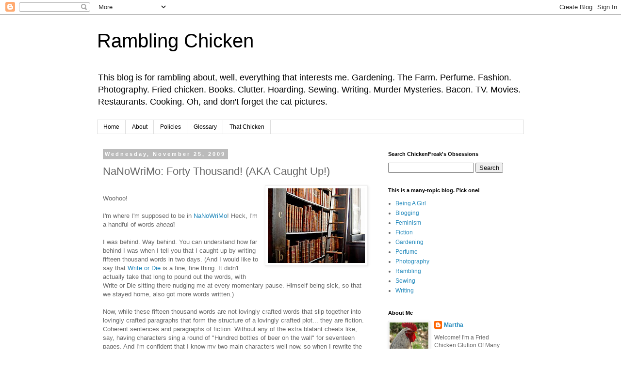

--- FILE ---
content_type: text/html; charset=UTF-8
request_url: http://chickenfreaksobsessions.blogspot.com/2009/11/nanowrimo-forty-thousand-aka-caught-up.html
body_size: 15065
content:
<!DOCTYPE html>
<html class='v2' dir='ltr' lang='en'>
<head>
<link href='https://www.blogger.com/static/v1/widgets/335934321-css_bundle_v2.css' rel='stylesheet' type='text/css'/>
<meta content='width=1100' name='viewport'/>
<meta content='text/html; charset=UTF-8' http-equiv='Content-Type'/>
<meta content='blogger' name='generator'/>
<link href='http://chickenfreaksobsessions.blogspot.com/favicon.ico' rel='icon' type='image/x-icon'/>
<link href='http://chickenfreaksobsessions.blogspot.com/2009/11/nanowrimo-forty-thousand-aka-caught-up.html' rel='canonical'/>
<link rel="alternate" type="application/atom+xml" title="Rambling Chicken - Atom" href="http://chickenfreaksobsessions.blogspot.com/feeds/posts/default" />
<link rel="alternate" type="application/rss+xml" title="Rambling Chicken - RSS" href="http://chickenfreaksobsessions.blogspot.com/feeds/posts/default?alt=rss" />
<link rel="service.post" type="application/atom+xml" title="Rambling Chicken - Atom" href="https://www.blogger.com/feeds/5713094656031780936/posts/default" />

<link rel="alternate" type="application/atom+xml" title="Rambling Chicken - Atom" href="http://chickenfreaksobsessions.blogspot.com/feeds/5772850316047279147/comments/default" />
<!--Can't find substitution for tag [blog.ieCssRetrofitLinks]-->
<link href='https://blogger.googleusercontent.com/img/b/R29vZ2xl/AVvXsEgOKmm9zxT3F2RbQ3VbjTly92LzHqHqrUzZtIPNNzQ43wEMhwreQEtYFhZRs241jk4AgkBwSZoR80i5At4TII-8pieHlr8h6Lj4dHIfprDb-TRIe_P_TNs7DGwjO3tb8KnkMt1K0ayFBfw/s200/300px-Trinity_College_Library-words_in_leather_and_wood.jpg' rel='image_src'/>
<meta content='http://chickenfreaksobsessions.blogspot.com/2009/11/nanowrimo-forty-thousand-aka-caught-up.html' property='og:url'/>
<meta content='NaNoWriMo: Forty Thousand! (AKA Caught Up!)' property='og:title'/>
<meta content=' Woohoo!   I&#39;m where I&#39;m supposed to be in NaNoWriMo ! Heck, I&#39;m a handful of words ahead !   I was behind. Way behind. You can understand h...' property='og:description'/>
<meta content='https://blogger.googleusercontent.com/img/b/R29vZ2xl/AVvXsEgOKmm9zxT3F2RbQ3VbjTly92LzHqHqrUzZtIPNNzQ43wEMhwreQEtYFhZRs241jk4AgkBwSZoR80i5At4TII-8pieHlr8h6Lj4dHIfprDb-TRIe_P_TNs7DGwjO3tb8KnkMt1K0ayFBfw/w1200-h630-p-k-no-nu/300px-Trinity_College_Library-words_in_leather_and_wood.jpg' property='og:image'/>
<title>Rambling Chicken: NaNoWriMo: Forty Thousand! (AKA Caught Up!)</title>
<style id='page-skin-1' type='text/css'><!--
/*
-----------------------------------------------
Blogger Template Style
Name:     Simple
Designer: Blogger
URL:      www.blogger.com
----------------------------------------------- */
/* Content
----------------------------------------------- */
body {
font: normal normal 12px 'Trebuchet MS', Trebuchet, Verdana, sans-serif;
color: #666666;
background: #ffffff none repeat scroll top left;
padding: 0 0 0 0;
}
html body .region-inner {
min-width: 0;
max-width: 100%;
width: auto;
}
h2 {
font-size: 22px;
}
a:link {
text-decoration:none;
color: #2288bb;
}
a:visited {
text-decoration:none;
color: #888888;
}
a:hover {
text-decoration:underline;
color: #33aaff;
}
.body-fauxcolumn-outer .fauxcolumn-inner {
background: transparent none repeat scroll top left;
_background-image: none;
}
.body-fauxcolumn-outer .cap-top {
position: absolute;
z-index: 1;
height: 400px;
width: 100%;
}
.body-fauxcolumn-outer .cap-top .cap-left {
width: 100%;
background: transparent none repeat-x scroll top left;
_background-image: none;
}
.content-outer {
-moz-box-shadow: 0 0 0 rgba(0, 0, 0, .15);
-webkit-box-shadow: 0 0 0 rgba(0, 0, 0, .15);
-goog-ms-box-shadow: 0 0 0 #333333;
box-shadow: 0 0 0 rgba(0, 0, 0, .15);
margin-bottom: 1px;
}
.content-inner {
padding: 10px 40px;
}
.content-inner {
background-color: #ffffff;
}
/* Header
----------------------------------------------- */
.header-outer {
background: transparent none repeat-x scroll 0 -400px;
_background-image: none;
}
.Header h1 {
font: normal normal 40px 'Trebuchet MS',Trebuchet,Verdana,sans-serif;
color: #000000;
text-shadow: 0 0 0 rgba(0, 0, 0, .2);
}
.Header h1 a {
color: #000000;
}
.Header .description {
font-size: 18px;
color: #000000;
}
.header-inner .Header .titlewrapper {
padding: 22px 0;
}
.header-inner .Header .descriptionwrapper {
padding: 0 0;
}
/* Tabs
----------------------------------------------- */
.tabs-inner .section:first-child {
border-top: 0 solid #dddddd;
}
.tabs-inner .section:first-child ul {
margin-top: -1px;
border-top: 1px solid #dddddd;
border-left: 1px solid #dddddd;
border-right: 1px solid #dddddd;
}
.tabs-inner .widget ul {
background: transparent none repeat-x scroll 0 -800px;
_background-image: none;
border-bottom: 1px solid #dddddd;
margin-top: 0;
margin-left: -30px;
margin-right: -30px;
}
.tabs-inner .widget li a {
display: inline-block;
padding: .6em 1em;
font: normal normal 12px 'Trebuchet MS', Trebuchet, Verdana, sans-serif;
color: #000000;
border-left: 1px solid #ffffff;
border-right: 1px solid #dddddd;
}
.tabs-inner .widget li:first-child a {
border-left: none;
}
.tabs-inner .widget li.selected a, .tabs-inner .widget li a:hover {
color: #000000;
background-color: #eeeeee;
text-decoration: none;
}
/* Columns
----------------------------------------------- */
.main-outer {
border-top: 0 solid transparent;
}
.fauxcolumn-left-outer .fauxcolumn-inner {
border-right: 1px solid transparent;
}
.fauxcolumn-right-outer .fauxcolumn-inner {
border-left: 1px solid transparent;
}
/* Headings
----------------------------------------------- */
div.widget > h2,
div.widget h2.title {
margin: 0 0 1em 0;
font: normal bold 11px 'Trebuchet MS',Trebuchet,Verdana,sans-serif;
color: #000000;
}
/* Widgets
----------------------------------------------- */
.widget .zippy {
color: #999999;
text-shadow: 2px 2px 1px rgba(0, 0, 0, .1);
}
.widget .popular-posts ul {
list-style: none;
}
/* Posts
----------------------------------------------- */
h2.date-header {
font: normal bold 11px Arial, Tahoma, Helvetica, FreeSans, sans-serif;
}
.date-header span {
background-color: #bbbbbb;
color: #ffffff;
padding: 0.4em;
letter-spacing: 3px;
margin: inherit;
}
.main-inner {
padding-top: 35px;
padding-bottom: 65px;
}
.main-inner .column-center-inner {
padding: 0 0;
}
.main-inner .column-center-inner .section {
margin: 0 1em;
}
.post {
margin: 0 0 45px 0;
}
h3.post-title, .comments h4 {
font: normal normal 22px 'Trebuchet MS',Trebuchet,Verdana,sans-serif;
margin: .75em 0 0;
}
.post-body {
font-size: 110%;
line-height: 1.4;
position: relative;
}
.post-body img, .post-body .tr-caption-container, .Profile img, .Image img,
.BlogList .item-thumbnail img {
padding: 2px;
background: #ffffff;
border: 1px solid #eeeeee;
-moz-box-shadow: 1px 1px 5px rgba(0, 0, 0, .1);
-webkit-box-shadow: 1px 1px 5px rgba(0, 0, 0, .1);
box-shadow: 1px 1px 5px rgba(0, 0, 0, .1);
}
.post-body img, .post-body .tr-caption-container {
padding: 5px;
}
.post-body .tr-caption-container {
color: #666666;
}
.post-body .tr-caption-container img {
padding: 0;
background: transparent;
border: none;
-moz-box-shadow: 0 0 0 rgba(0, 0, 0, .1);
-webkit-box-shadow: 0 0 0 rgba(0, 0, 0, .1);
box-shadow: 0 0 0 rgba(0, 0, 0, .1);
}
.post-header {
margin: 0 0 1.5em;
line-height: 1.6;
font-size: 90%;
}
.post-footer {
margin: 20px -2px 0;
padding: 5px 10px;
color: #666666;
background-color: #eeeeee;
border-bottom: 1px solid #eeeeee;
line-height: 1.6;
font-size: 90%;
}
#comments .comment-author {
padding-top: 1.5em;
border-top: 1px solid transparent;
background-position: 0 1.5em;
}
#comments .comment-author:first-child {
padding-top: 0;
border-top: none;
}
.avatar-image-container {
margin: .2em 0 0;
}
#comments .avatar-image-container img {
border: 1px solid #eeeeee;
}
/* Comments
----------------------------------------------- */
.comments .comments-content .icon.blog-author {
background-repeat: no-repeat;
background-image: url([data-uri]);
}
.comments .comments-content .loadmore a {
border-top: 1px solid #999999;
border-bottom: 1px solid #999999;
}
.comments .comment-thread.inline-thread {
background-color: #eeeeee;
}
.comments .continue {
border-top: 2px solid #999999;
}
/* Accents
---------------------------------------------- */
.section-columns td.columns-cell {
border-left: 1px solid transparent;
}
.blog-pager {
background: transparent url(https://resources.blogblog.com/blogblog/data/1kt/simple/paging_dot.png) repeat-x scroll top center;
}
.blog-pager-older-link, .home-link,
.blog-pager-newer-link {
background-color: #ffffff;
padding: 5px;
}
.footer-outer {
border-top: 1px dashed #bbbbbb;
}
/* Mobile
----------------------------------------------- */
body.mobile  {
background-size: auto;
}
.mobile .body-fauxcolumn-outer {
background: transparent none repeat scroll top left;
}
.mobile .body-fauxcolumn-outer .cap-top {
background-size: 100% auto;
}
.mobile .content-outer {
-webkit-box-shadow: 0 0 3px rgba(0, 0, 0, .15);
box-shadow: 0 0 3px rgba(0, 0, 0, .15);
}
.mobile .tabs-inner .widget ul {
margin-left: 0;
margin-right: 0;
}
.mobile .post {
margin: 0;
}
.mobile .main-inner .column-center-inner .section {
margin: 0;
}
.mobile .date-header span {
padding: 0.1em 10px;
margin: 0 -10px;
}
.mobile h3.post-title {
margin: 0;
}
.mobile .blog-pager {
background: transparent none no-repeat scroll top center;
}
.mobile .footer-outer {
border-top: none;
}
.mobile .main-inner, .mobile .footer-inner {
background-color: #ffffff;
}
.mobile-index-contents {
color: #666666;
}
.mobile-link-button {
background-color: #2288bb;
}
.mobile-link-button a:link, .mobile-link-button a:visited {
color: #ffffff;
}
.mobile .tabs-inner .section:first-child {
border-top: none;
}
.mobile .tabs-inner .PageList .widget-content {
background-color: #eeeeee;
color: #000000;
border-top: 1px solid #dddddd;
border-bottom: 1px solid #dddddd;
}
.mobile .tabs-inner .PageList .widget-content .pagelist-arrow {
border-left: 1px solid #dddddd;
}

--></style>
<style id='template-skin-1' type='text/css'><!--
body {
min-width: 960px;
}
.content-outer, .content-fauxcolumn-outer, .region-inner {
min-width: 960px;
max-width: 960px;
_width: 960px;
}
.main-inner .columns {
padding-left: 0;
padding-right: 310px;
}
.main-inner .fauxcolumn-center-outer {
left: 0;
right: 310px;
/* IE6 does not respect left and right together */
_width: expression(this.parentNode.offsetWidth -
parseInt("0") -
parseInt("310px") + 'px');
}
.main-inner .fauxcolumn-left-outer {
width: 0;
}
.main-inner .fauxcolumn-right-outer {
width: 310px;
}
.main-inner .column-left-outer {
width: 0;
right: 100%;
margin-left: -0;
}
.main-inner .column-right-outer {
width: 310px;
margin-right: -310px;
}
#layout {
min-width: 0;
}
#layout .content-outer {
min-width: 0;
width: 800px;
}
#layout .region-inner {
min-width: 0;
width: auto;
}
body#layout div.add_widget {
padding: 8px;
}
body#layout div.add_widget a {
margin-left: 32px;
}
--></style>
<link href='https://www.blogger.com/dyn-css/authorization.css?targetBlogID=5713094656031780936&amp;zx=3cd1ab7b-e901-4470-b2b3-9daad0d63574' media='none' onload='if(media!=&#39;all&#39;)media=&#39;all&#39;' rel='stylesheet'/><noscript><link href='https://www.blogger.com/dyn-css/authorization.css?targetBlogID=5713094656031780936&amp;zx=3cd1ab7b-e901-4470-b2b3-9daad0d63574' rel='stylesheet'/></noscript>
<meta name='google-adsense-platform-account' content='ca-host-pub-1556223355139109'/>
<meta name='google-adsense-platform-domain' content='blogspot.com'/>

</head>
<body class='loading variant-simplysimple'>
<div class='navbar section' id='navbar' name='Navbar'><div class='widget Navbar' data-version='1' id='Navbar1'><script type="text/javascript">
    function setAttributeOnload(object, attribute, val) {
      if(window.addEventListener) {
        window.addEventListener('load',
          function(){ object[attribute] = val; }, false);
      } else {
        window.attachEvent('onload', function(){ object[attribute] = val; });
      }
    }
  </script>
<div id="navbar-iframe-container"></div>
<script type="text/javascript" src="https://apis.google.com/js/platform.js"></script>
<script type="text/javascript">
      gapi.load("gapi.iframes:gapi.iframes.style.bubble", function() {
        if (gapi.iframes && gapi.iframes.getContext) {
          gapi.iframes.getContext().openChild({
              url: 'https://www.blogger.com/navbar/5713094656031780936?po\x3d5772850316047279147\x26origin\x3dhttp://chickenfreaksobsessions.blogspot.com',
              where: document.getElementById("navbar-iframe-container"),
              id: "navbar-iframe"
          });
        }
      });
    </script><script type="text/javascript">
(function() {
var script = document.createElement('script');
script.type = 'text/javascript';
script.src = '//pagead2.googlesyndication.com/pagead/js/google_top_exp.js';
var head = document.getElementsByTagName('head')[0];
if (head) {
head.appendChild(script);
}})();
</script>
</div></div>
<div class='body-fauxcolumns'>
<div class='fauxcolumn-outer body-fauxcolumn-outer'>
<div class='cap-top'>
<div class='cap-left'></div>
<div class='cap-right'></div>
</div>
<div class='fauxborder-left'>
<div class='fauxborder-right'></div>
<div class='fauxcolumn-inner'>
</div>
</div>
<div class='cap-bottom'>
<div class='cap-left'></div>
<div class='cap-right'></div>
</div>
</div>
</div>
<div class='content'>
<div class='content-fauxcolumns'>
<div class='fauxcolumn-outer content-fauxcolumn-outer'>
<div class='cap-top'>
<div class='cap-left'></div>
<div class='cap-right'></div>
</div>
<div class='fauxborder-left'>
<div class='fauxborder-right'></div>
<div class='fauxcolumn-inner'>
</div>
</div>
<div class='cap-bottom'>
<div class='cap-left'></div>
<div class='cap-right'></div>
</div>
</div>
</div>
<div class='content-outer'>
<div class='content-cap-top cap-top'>
<div class='cap-left'></div>
<div class='cap-right'></div>
</div>
<div class='fauxborder-left content-fauxborder-left'>
<div class='fauxborder-right content-fauxborder-right'></div>
<div class='content-inner'>
<header>
<div class='header-outer'>
<div class='header-cap-top cap-top'>
<div class='cap-left'></div>
<div class='cap-right'></div>
</div>
<div class='fauxborder-left header-fauxborder-left'>
<div class='fauxborder-right header-fauxborder-right'></div>
<div class='region-inner header-inner'>
<div class='header section' id='header' name='Header'><div class='widget Header' data-version='1' id='Header1'>
<div id='header-inner'>
<div class='titlewrapper'>
<h1 class='title'>
<a href='http://chickenfreaksobsessions.blogspot.com/'>
Rambling Chicken
</a>
</h1>
</div>
<div class='descriptionwrapper'>
<p class='description'><span>This blog is for rambling about, well, everything that interests me. Gardening. The Farm. Perfume. Fashion. Photography. Fried chicken. Books. Clutter. Hoarding. Sewing. Writing. Murder Mysteries. Bacon. TV. Movies. Restaurants. Cooking. Oh, and don't forget the cat pictures.</span></p>
</div>
</div>
</div></div>
</div>
</div>
<div class='header-cap-bottom cap-bottom'>
<div class='cap-left'></div>
<div class='cap-right'></div>
</div>
</div>
</header>
<div class='tabs-outer'>
<div class='tabs-cap-top cap-top'>
<div class='cap-left'></div>
<div class='cap-right'></div>
</div>
<div class='fauxborder-left tabs-fauxborder-left'>
<div class='fauxborder-right tabs-fauxborder-right'></div>
<div class='region-inner tabs-inner'>
<div class='tabs section' id='crosscol' name='Cross-Column'><div class='widget PageList' data-version='1' id='PageList1'>
<h2>Pages</h2>
<div class='widget-content'>
<ul>
<li>
<a href='http://chickenfreaksobsessions.blogspot.com/'>Home</a>
</li>
<li>
<a href='http://chickenfreaksobsessions.blogspot.com/p/about-me.html'>About</a>
</li>
<li>
<a href='http://chickenfreaksobsessions.blogspot.com/p/policies-and-assorted-notes.html'>Policies</a>
</li>
<li>
<a href='http://chickenfreaksobsessions.blogspot.com/p/glossary.html'>Glossary</a>
</li>
<li>
<a href='http://chickenfreaksobsessions.blogspot.com/p/that-chicken.html'>That Chicken</a>
</li>
</ul>
<div class='clear'></div>
</div>
</div></div>
<div class='tabs no-items section' id='crosscol-overflow' name='Cross-Column 2'></div>
</div>
</div>
<div class='tabs-cap-bottom cap-bottom'>
<div class='cap-left'></div>
<div class='cap-right'></div>
</div>
</div>
<div class='main-outer'>
<div class='main-cap-top cap-top'>
<div class='cap-left'></div>
<div class='cap-right'></div>
</div>
<div class='fauxborder-left main-fauxborder-left'>
<div class='fauxborder-right main-fauxborder-right'></div>
<div class='region-inner main-inner'>
<div class='columns fauxcolumns'>
<div class='fauxcolumn-outer fauxcolumn-center-outer'>
<div class='cap-top'>
<div class='cap-left'></div>
<div class='cap-right'></div>
</div>
<div class='fauxborder-left'>
<div class='fauxborder-right'></div>
<div class='fauxcolumn-inner'>
</div>
</div>
<div class='cap-bottom'>
<div class='cap-left'></div>
<div class='cap-right'></div>
</div>
</div>
<div class='fauxcolumn-outer fauxcolumn-left-outer'>
<div class='cap-top'>
<div class='cap-left'></div>
<div class='cap-right'></div>
</div>
<div class='fauxborder-left'>
<div class='fauxborder-right'></div>
<div class='fauxcolumn-inner'>
</div>
</div>
<div class='cap-bottom'>
<div class='cap-left'></div>
<div class='cap-right'></div>
</div>
</div>
<div class='fauxcolumn-outer fauxcolumn-right-outer'>
<div class='cap-top'>
<div class='cap-left'></div>
<div class='cap-right'></div>
</div>
<div class='fauxborder-left'>
<div class='fauxborder-right'></div>
<div class='fauxcolumn-inner'>
</div>
</div>
<div class='cap-bottom'>
<div class='cap-left'></div>
<div class='cap-right'></div>
</div>
</div>
<!-- corrects IE6 width calculation -->
<div class='columns-inner'>
<div class='column-center-outer'>
<div class='column-center-inner'>
<div class='main section' id='main' name='Main'><div class='widget Blog' data-version='1' id='Blog1'>
<div class='blog-posts hfeed'>

          <div class="date-outer">
        
<h2 class='date-header'><span>Wednesday, November 25, 2009</span></h2>

          <div class="date-posts">
        
<div class='post-outer'>
<div class='post hentry uncustomized-post-template' itemprop='blogPost' itemscope='itemscope' itemtype='http://schema.org/BlogPosting'>
<meta content='https://blogger.googleusercontent.com/img/b/R29vZ2xl/AVvXsEgOKmm9zxT3F2RbQ3VbjTly92LzHqHqrUzZtIPNNzQ43wEMhwreQEtYFhZRs241jk4AgkBwSZoR80i5At4TII-8pieHlr8h6Lj4dHIfprDb-TRIe_P_TNs7DGwjO3tb8KnkMt1K0ayFBfw/s200/300px-Trinity_College_Library-words_in_leather_and_wood.jpg' itemprop='image_url'/>
<meta content='5713094656031780936' itemprop='blogId'/>
<meta content='5772850316047279147' itemprop='postId'/>
<a name='5772850316047279147'></a>
<h3 class='post-title entry-title' itemprop='name'>
NaNoWriMo: Forty Thousand! (AKA Caught Up!)
</h3>
<div class='post-header'>
<div class='post-header-line-1'></div>
</div>
<div class='post-body entry-content' id='post-body-5772850316047279147' itemprop='description articleBody'>
<div class="separator" style="clear: both; text-align: center;"><a href="https://blogger.googleusercontent.com/img/b/R29vZ2xl/AVvXsEgOKmm9zxT3F2RbQ3VbjTly92LzHqHqrUzZtIPNNzQ43wEMhwreQEtYFhZRs241jk4AgkBwSZoR80i5At4TII-8pieHlr8h6Lj4dHIfprDb-TRIe_P_TNs7DGwjO3tb8KnkMt1K0ayFBfw/s1600/300px-Trinity_College_Library-words_in_leather_and_wood.jpg" imageanchor="1" style="clear: right; float: right; margin-bottom: 1em; margin-left: 1em;"><img border="0" src="https://blogger.googleusercontent.com/img/b/R29vZ2xl/AVvXsEgOKmm9zxT3F2RbQ3VbjTly92LzHqHqrUzZtIPNNzQ43wEMhwreQEtYFhZRs241jk4AgkBwSZoR80i5At4TII-8pieHlr8h6Lj4dHIfprDb-TRIe_P_TNs7DGwjO3tb8KnkMt1K0ayFBfw/s200/300px-Trinity_College_Library-words_in_leather_and_wood.jpg" /></a><br />
</div>Woohoo!<br />
<br />
I'm where I'm supposed to be in <a href="http://www.nanowrimo.org/" target="_blank">NaNoWriMo</a>! Heck, I'm a handful of words <i>ahead</i>!<br />
<br />
I was behind. Way behind. You can understand how far behind I was when I tell you that I caught up by writing fifteen thousand words in two days. (And I would like to say that <a href="http://writeordie.drwicked.com/" target="_blank">Write or Die</a> is a fine, fine thing. It didn't actually take that long to pound out the words, with Write or Die sitting there nudging me at every momentary pause. Himself being sick, so that we stayed home, also got more words written.)<br />
<br />
Now, while these fifteen thousand words are not lovingly crafted words that slip together into lovingly crafted paragraphs that form the structure of a lovingly crafted plot... they are fiction. Coherent sentences and paragraphs of fiction. Without any of the extra blatant cheats like, say, having characters sing a round of "Hundred bottles of beer on the wall" for seventeen pages. And I'm confident that I know my two main characters well now, so when I rewrite the whole thing from top to bottom sometime after November, I'll enjoy writing them a lot more than I did at the beginning of this process.<br />
<br />
So as progress for&nbsp;<i>this</i> year's NaNoWriMo goal, I'm very pleased. This year's goal was to write fifty thousand words of fiction. Period. And it's looking like I may make it. And if the goal of NaNoWriMo is largely to silence your inner editor, I can assure you that the last two days has my editor hiding in a corner, whimpering.<br />
<br />
<span style="font-size: x-small;"><i><a href="http://commons.wikimedia.org/wiki/File:Trinity_College_Library-words_in_leather_and_wood.jpg" target="_blank">Photo: By Nick McPhee. Wikimedia Commons</a></i></span>
<div style='clear: both;'></div>
</div>
<div class='post-footer'>
<div class='post-footer-line post-footer-line-1'>
<span class='post-author vcard'>
Posted by
<span class='fn' itemprop='author' itemscope='itemscope' itemtype='http://schema.org/Person'>
<meta content='https://www.blogger.com/profile/06115821731964909442' itemprop='url'/>
<a class='g-profile' href='https://www.blogger.com/profile/06115821731964909442' rel='author' title='author profile'>
<span itemprop='name'>Martha</span>
</a>
</span>
</span>
<span class='post-timestamp'>
at
<meta content='http://chickenfreaksobsessions.blogspot.com/2009/11/nanowrimo-forty-thousand-aka-caught-up.html' itemprop='url'/>
<a class='timestamp-link' href='http://chickenfreaksobsessions.blogspot.com/2009/11/nanowrimo-forty-thousand-aka-caught-up.html' rel='bookmark' title='permanent link'><abbr class='published' itemprop='datePublished' title='2009-11-25T00:05:00-08:00'>12:05&#8239;AM</abbr></a>
</span>
<span class='post-comment-link'>
</span>
<span class='post-icons'>
<span class='item-control blog-admin pid-1216947593'>
<a href='https://www.blogger.com/post-edit.g?blogID=5713094656031780936&postID=5772850316047279147&from=pencil' title='Edit Post'>
<img alt='' class='icon-action' height='18' src='https://resources.blogblog.com/img/icon18_edit_allbkg.gif' width='18'/>
</a>
</span>
</span>
<div class='post-share-buttons goog-inline-block'>
</div>
</div>
<div class='post-footer-line post-footer-line-2'>
<span class='post-labels'>
Labels:
<a href='http://chickenfreaksobsessions.blogspot.com/search/label/NaNoWriMo' rel='tag'>NaNoWriMo</a>,
<a href='http://chickenfreaksobsessions.blogspot.com/search/label/Rambling' rel='tag'>Rambling</a>,
<a href='http://chickenfreaksobsessions.blogspot.com/search/label/Writing' rel='tag'>Writing</a>
</span>
</div>
<div class='post-footer-line post-footer-line-3'>
<span class='post-location'>
</span>
</div>
</div>
</div>
<div class='comments' id='comments'>
<a name='comments'></a>
<h4>No comments:</h4>
<div id='Blog1_comments-block-wrapper'>
<dl class='avatar-comment-indent' id='comments-block'>
</dl>
</div>
<p class='comment-footer'>
<div class='comment-form'>
<a name='comment-form'></a>
<h4 id='comment-post-message'>Post a Comment</h4>
<p>
</p>
<a href='https://www.blogger.com/comment/frame/5713094656031780936?po=5772850316047279147&hl=en&saa=85391&origin=http://chickenfreaksobsessions.blogspot.com' id='comment-editor-src'></a>
<iframe allowtransparency='true' class='blogger-iframe-colorize blogger-comment-from-post' frameborder='0' height='410px' id='comment-editor' name='comment-editor' src='' width='100%'></iframe>
<script src='https://www.blogger.com/static/v1/jsbin/2830521187-comment_from_post_iframe.js' type='text/javascript'></script>
<script type='text/javascript'>
      BLOG_CMT_createIframe('https://www.blogger.com/rpc_relay.html');
    </script>
</div>
</p>
</div>
</div>

        </div></div>
      
</div>
<div class='blog-pager' id='blog-pager'>
<span id='blog-pager-newer-link'>
<a class='blog-pager-newer-link' href='http://chickenfreaksobsessions.blogspot.com/2009/11/sotd-parfumerie-generale-tubereuse_25.html' id='Blog1_blog-pager-newer-link' title='Newer Post'>Newer Post</a>
</span>
<span id='blog-pager-older-link'>
<a class='blog-pager-older-link' href='http://chickenfreaksobsessions.blogspot.com/2009/11/sotd-raphael-replique.html' id='Blog1_blog-pager-older-link' title='Older Post'>Older Post</a>
</span>
<a class='home-link' href='http://chickenfreaksobsessions.blogspot.com/'>Home</a>
</div>
<div class='clear'></div>
<div class='post-feeds'>
<div class='feed-links'>
Subscribe to:
<a class='feed-link' href='http://chickenfreaksobsessions.blogspot.com/feeds/5772850316047279147/comments/default' target='_blank' type='application/atom+xml'>Post Comments (Atom)</a>
</div>
</div>
</div></div>
</div>
</div>
<div class='column-left-outer'>
<div class='column-left-inner'>
<aside>
</aside>
</div>
</div>
<div class='column-right-outer'>
<div class='column-right-inner'>
<aside>
<div class='sidebar section' id='sidebar-right-1'><div class='widget HTML' data-version='1' id='HTML2'>
<h2 class='title'>Search ChickenFreak's Obsessions</h2>
<div class='widget-content'>
<p align="left">
<form id="searchthis" action="http://chickenfreaksobsessions.blogspot.com/search" style="display:inline;" method="get">
<strong></strong>
<input id="b-query" maxlength="255" name="q" size="20" type="text"/>
<input id="b-searchbtn" value="Search" type="submit"/>
</form></p>
</div>
<div class='clear'></div>
</div><div class='widget Label' data-version='1' id='Label2'>
<h2>This is a many-topic blog. Pick one!</h2>
<div class='widget-content list-label-widget-content'>
<ul>
<li>
<a dir='ltr' href='http://chickenfreaksobsessions.blogspot.com/search/label/Being%20A%20Girl'>Being A Girl</a>
</li>
<li>
<a dir='ltr' href='http://chickenfreaksobsessions.blogspot.com/search/label/Blogging'>Blogging</a>
</li>
<li>
<a dir='ltr' href='http://chickenfreaksobsessions.blogspot.com/search/label/Feminism'>Feminism</a>
</li>
<li>
<a dir='ltr' href='http://chickenfreaksobsessions.blogspot.com/search/label/Fiction'>Fiction</a>
</li>
<li>
<a dir='ltr' href='http://chickenfreaksobsessions.blogspot.com/search/label/Gardening'>Gardening</a>
</li>
<li>
<a dir='ltr' href='http://chickenfreaksobsessions.blogspot.com/search/label/Perfume'>Perfume</a>
</li>
<li>
<a dir='ltr' href='http://chickenfreaksobsessions.blogspot.com/search/label/Photography'>Photography</a>
</li>
<li>
<a dir='ltr' href='http://chickenfreaksobsessions.blogspot.com/search/label/Rambling'>Rambling</a>
</li>
<li>
<a dir='ltr' href='http://chickenfreaksobsessions.blogspot.com/search/label/Sewing'>Sewing</a>
</li>
<li>
<a dir='ltr' href='http://chickenfreaksobsessions.blogspot.com/search/label/Writing'>Writing</a>
</li>
</ul>
<div class='clear'></div>
</div>
</div><div class='widget Profile' data-version='1' id='Profile1'>
<h2>About Me</h2>
<div class='widget-content'>
<a href='https://www.blogger.com/profile/06115821731964909442'><img alt='My photo' class='profile-img' height='60' src='//blogger.googleusercontent.com/img/b/R29vZ2xl/AVvXsEhHm2gPhtmWBnTYoD1JaZsFFa8HZ28vRP7IhiRzkbomjigquR11iRiYaYd8nkjDr4fTw7tAr0F4P2i40H2fdemjj3G9VefUzoay0vjKGjWxi2i3RgtPAxnREE4r-zacfDw/s1600/Chicken.jpeg' width='80'/></a>
<dl class='profile-datablock'>
<dt class='profile-data'>
<a class='profile-name-link g-profile' href='https://www.blogger.com/profile/06115821731964909442' rel='author' style='background-image: url(//www.blogger.com/img/logo-16.png);'>
Martha
</a>
</dt>
<dd class='profile-textblock'>Welcome! I'm a Fried Chicken Glutton Of Many Interests, living in Southern Oregon.</dd>
</dl>
<a class='profile-link' href='https://www.blogger.com/profile/06115821731964909442' rel='author'>View my complete profile</a>
<div class='clear'></div>
</div>
</div><div class='widget HTML' data-version='1' id='HTML3'>
<h2 class='title'>Wanna subscribe?</h2>
<div class='widget-content'>
<p><a href="http://feeds.feedburner.com/ChickenfreaksObsession" rel="alternate" type="application/rss+xml"><img src="http://www.feedburner.com/fb/images/pub/feed-icon16x16.png" alt="" style="vertical-align:middle;border:0" /></a>&nbsp;<a href="http://feeds.feedburner.com/ChickenfreaksObsession" rel="alternate" type="application/rss+xml">Subscribe</a> in a Reader</p>

<p><a href="http://feedburner.google.com/fb/a/mailverify?uri=ChickenfreaksObsession&amp;loc=en_US">Follow/Subscribe</a> by Email</p>


Oh, and there's <a href="http://twitter.com/chicken_freak/">Twitter</a>, too.
<br /> <br /> 
And you want to read <b><a href="http://bloggingashland.wordpress.com/">Himself's blog</a></b>, too, don't you? Of course you do!
</div>
<div class='clear'></div>
</div><div class='widget Text' data-version='1' id='Text1'>
<div class='widget-content'>
All material copyright me, except as otherwise noted. See Policies for specifics.
</div>
<div class='clear'></div>
</div><div class='widget BlogArchive' data-version='1' id='BlogArchive1'>
<h2>Blog Archive</h2>
<div class='widget-content'>
<div id='ArchiveList'>
<div id='BlogArchive1_ArchiveList'>
<ul class='hierarchy'>
<li class='archivedate collapsed'>
<a class='toggle' href='javascript:void(0)'>
<span class='zippy'>

        &#9658;&#160;
      
</span>
</a>
<a class='post-count-link' href='http://chickenfreaksobsessions.blogspot.com/2023/'>
2023
</a>
<span class='post-count' dir='ltr'>(3)</span>
<ul class='hierarchy'>
<li class='archivedate collapsed'>
<a class='toggle' href='javascript:void(0)'>
<span class='zippy'>

        &#9658;&#160;
      
</span>
</a>
<a class='post-count-link' href='http://chickenfreaksobsessions.blogspot.com/2023/07/'>
July
</a>
<span class='post-count' dir='ltr'>(3)</span>
</li>
</ul>
</li>
</ul>
<ul class='hierarchy'>
<li class='archivedate collapsed'>
<a class='toggle' href='javascript:void(0)'>
<span class='zippy'>

        &#9658;&#160;
      
</span>
</a>
<a class='post-count-link' href='http://chickenfreaksobsessions.blogspot.com/2021/'>
2021
</a>
<span class='post-count' dir='ltr'>(5)</span>
<ul class='hierarchy'>
<li class='archivedate collapsed'>
<a class='toggle' href='javascript:void(0)'>
<span class='zippy'>

        &#9658;&#160;
      
</span>
</a>
<a class='post-count-link' href='http://chickenfreaksobsessions.blogspot.com/2021/04/'>
April
</a>
<span class='post-count' dir='ltr'>(1)</span>
</li>
</ul>
<ul class='hierarchy'>
<li class='archivedate collapsed'>
<a class='toggle' href='javascript:void(0)'>
<span class='zippy'>

        &#9658;&#160;
      
</span>
</a>
<a class='post-count-link' href='http://chickenfreaksobsessions.blogspot.com/2021/03/'>
March
</a>
<span class='post-count' dir='ltr'>(2)</span>
</li>
</ul>
<ul class='hierarchy'>
<li class='archivedate collapsed'>
<a class='toggle' href='javascript:void(0)'>
<span class='zippy'>

        &#9658;&#160;
      
</span>
</a>
<a class='post-count-link' href='http://chickenfreaksobsessions.blogspot.com/2021/01/'>
January
</a>
<span class='post-count' dir='ltr'>(2)</span>
</li>
</ul>
</li>
</ul>
<ul class='hierarchy'>
<li class='archivedate collapsed'>
<a class='toggle' href='javascript:void(0)'>
<span class='zippy'>

        &#9658;&#160;
      
</span>
</a>
<a class='post-count-link' href='http://chickenfreaksobsessions.blogspot.com/2019/'>
2019
</a>
<span class='post-count' dir='ltr'>(1)</span>
<ul class='hierarchy'>
<li class='archivedate collapsed'>
<a class='toggle' href='javascript:void(0)'>
<span class='zippy'>

        &#9658;&#160;
      
</span>
</a>
<a class='post-count-link' href='http://chickenfreaksobsessions.blogspot.com/2019/02/'>
February
</a>
<span class='post-count' dir='ltr'>(1)</span>
</li>
</ul>
</li>
</ul>
<ul class='hierarchy'>
<li class='archivedate collapsed'>
<a class='toggle' href='javascript:void(0)'>
<span class='zippy'>

        &#9658;&#160;
      
</span>
</a>
<a class='post-count-link' href='http://chickenfreaksobsessions.blogspot.com/2018/'>
2018
</a>
<span class='post-count' dir='ltr'>(1)</span>
<ul class='hierarchy'>
<li class='archivedate collapsed'>
<a class='toggle' href='javascript:void(0)'>
<span class='zippy'>

        &#9658;&#160;
      
</span>
</a>
<a class='post-count-link' href='http://chickenfreaksobsessions.blogspot.com/2018/07/'>
July
</a>
<span class='post-count' dir='ltr'>(1)</span>
</li>
</ul>
</li>
</ul>
<ul class='hierarchy'>
<li class='archivedate collapsed'>
<a class='toggle' href='javascript:void(0)'>
<span class='zippy'>

        &#9658;&#160;
      
</span>
</a>
<a class='post-count-link' href='http://chickenfreaksobsessions.blogspot.com/2017/'>
2017
</a>
<span class='post-count' dir='ltr'>(29)</span>
<ul class='hierarchy'>
<li class='archivedate collapsed'>
<a class='toggle' href='javascript:void(0)'>
<span class='zippy'>

        &#9658;&#160;
      
</span>
</a>
<a class='post-count-link' href='http://chickenfreaksobsessions.blogspot.com/2017/11/'>
November
</a>
<span class='post-count' dir='ltr'>(1)</span>
</li>
</ul>
<ul class='hierarchy'>
<li class='archivedate collapsed'>
<a class='toggle' href='javascript:void(0)'>
<span class='zippy'>

        &#9658;&#160;
      
</span>
</a>
<a class='post-count-link' href='http://chickenfreaksobsessions.blogspot.com/2017/08/'>
August
</a>
<span class='post-count' dir='ltr'>(1)</span>
</li>
</ul>
<ul class='hierarchy'>
<li class='archivedate collapsed'>
<a class='toggle' href='javascript:void(0)'>
<span class='zippy'>

        &#9658;&#160;
      
</span>
</a>
<a class='post-count-link' href='http://chickenfreaksobsessions.blogspot.com/2017/06/'>
June
</a>
<span class='post-count' dir='ltr'>(3)</span>
</li>
</ul>
<ul class='hierarchy'>
<li class='archivedate collapsed'>
<a class='toggle' href='javascript:void(0)'>
<span class='zippy'>

        &#9658;&#160;
      
</span>
</a>
<a class='post-count-link' href='http://chickenfreaksobsessions.blogspot.com/2017/05/'>
May
</a>
<span class='post-count' dir='ltr'>(1)</span>
</li>
</ul>
<ul class='hierarchy'>
<li class='archivedate collapsed'>
<a class='toggle' href='javascript:void(0)'>
<span class='zippy'>

        &#9658;&#160;
      
</span>
</a>
<a class='post-count-link' href='http://chickenfreaksobsessions.blogspot.com/2017/04/'>
April
</a>
<span class='post-count' dir='ltr'>(6)</span>
</li>
</ul>
<ul class='hierarchy'>
<li class='archivedate collapsed'>
<a class='toggle' href='javascript:void(0)'>
<span class='zippy'>

        &#9658;&#160;
      
</span>
</a>
<a class='post-count-link' href='http://chickenfreaksobsessions.blogspot.com/2017/03/'>
March
</a>
<span class='post-count' dir='ltr'>(15)</span>
</li>
</ul>
<ul class='hierarchy'>
<li class='archivedate collapsed'>
<a class='toggle' href='javascript:void(0)'>
<span class='zippy'>

        &#9658;&#160;
      
</span>
</a>
<a class='post-count-link' href='http://chickenfreaksobsessions.blogspot.com/2017/02/'>
February
</a>
<span class='post-count' dir='ltr'>(1)</span>
</li>
</ul>
<ul class='hierarchy'>
<li class='archivedate collapsed'>
<a class='toggle' href='javascript:void(0)'>
<span class='zippy'>

        &#9658;&#160;
      
</span>
</a>
<a class='post-count-link' href='http://chickenfreaksobsessions.blogspot.com/2017/01/'>
January
</a>
<span class='post-count' dir='ltr'>(1)</span>
</li>
</ul>
</li>
</ul>
<ul class='hierarchy'>
<li class='archivedate collapsed'>
<a class='toggle' href='javascript:void(0)'>
<span class='zippy'>

        &#9658;&#160;
      
</span>
</a>
<a class='post-count-link' href='http://chickenfreaksobsessions.blogspot.com/2016/'>
2016
</a>
<span class='post-count' dir='ltr'>(60)</span>
<ul class='hierarchy'>
<li class='archivedate collapsed'>
<a class='toggle' href='javascript:void(0)'>
<span class='zippy'>

        &#9658;&#160;
      
</span>
</a>
<a class='post-count-link' href='http://chickenfreaksobsessions.blogspot.com/2016/12/'>
December
</a>
<span class='post-count' dir='ltr'>(7)</span>
</li>
</ul>
<ul class='hierarchy'>
<li class='archivedate collapsed'>
<a class='toggle' href='javascript:void(0)'>
<span class='zippy'>

        &#9658;&#160;
      
</span>
</a>
<a class='post-count-link' href='http://chickenfreaksobsessions.blogspot.com/2016/11/'>
November
</a>
<span class='post-count' dir='ltr'>(2)</span>
</li>
</ul>
<ul class='hierarchy'>
<li class='archivedate collapsed'>
<a class='toggle' href='javascript:void(0)'>
<span class='zippy'>

        &#9658;&#160;
      
</span>
</a>
<a class='post-count-link' href='http://chickenfreaksobsessions.blogspot.com/2016/10/'>
October
</a>
<span class='post-count' dir='ltr'>(9)</span>
</li>
</ul>
<ul class='hierarchy'>
<li class='archivedate collapsed'>
<a class='toggle' href='javascript:void(0)'>
<span class='zippy'>

        &#9658;&#160;
      
</span>
</a>
<a class='post-count-link' href='http://chickenfreaksobsessions.blogspot.com/2016/09/'>
September
</a>
<span class='post-count' dir='ltr'>(10)</span>
</li>
</ul>
<ul class='hierarchy'>
<li class='archivedate collapsed'>
<a class='toggle' href='javascript:void(0)'>
<span class='zippy'>

        &#9658;&#160;
      
</span>
</a>
<a class='post-count-link' href='http://chickenfreaksobsessions.blogspot.com/2016/08/'>
August
</a>
<span class='post-count' dir='ltr'>(3)</span>
</li>
</ul>
<ul class='hierarchy'>
<li class='archivedate collapsed'>
<a class='toggle' href='javascript:void(0)'>
<span class='zippy'>

        &#9658;&#160;
      
</span>
</a>
<a class='post-count-link' href='http://chickenfreaksobsessions.blogspot.com/2016/07/'>
July
</a>
<span class='post-count' dir='ltr'>(2)</span>
</li>
</ul>
<ul class='hierarchy'>
<li class='archivedate collapsed'>
<a class='toggle' href='javascript:void(0)'>
<span class='zippy'>

        &#9658;&#160;
      
</span>
</a>
<a class='post-count-link' href='http://chickenfreaksobsessions.blogspot.com/2016/06/'>
June
</a>
<span class='post-count' dir='ltr'>(2)</span>
</li>
</ul>
<ul class='hierarchy'>
<li class='archivedate collapsed'>
<a class='toggle' href='javascript:void(0)'>
<span class='zippy'>

        &#9658;&#160;
      
</span>
</a>
<a class='post-count-link' href='http://chickenfreaksobsessions.blogspot.com/2016/04/'>
April
</a>
<span class='post-count' dir='ltr'>(5)</span>
</li>
</ul>
<ul class='hierarchy'>
<li class='archivedate collapsed'>
<a class='toggle' href='javascript:void(0)'>
<span class='zippy'>

        &#9658;&#160;
      
</span>
</a>
<a class='post-count-link' href='http://chickenfreaksobsessions.blogspot.com/2016/03/'>
March
</a>
<span class='post-count' dir='ltr'>(7)</span>
</li>
</ul>
<ul class='hierarchy'>
<li class='archivedate collapsed'>
<a class='toggle' href='javascript:void(0)'>
<span class='zippy'>

        &#9658;&#160;
      
</span>
</a>
<a class='post-count-link' href='http://chickenfreaksobsessions.blogspot.com/2016/02/'>
February
</a>
<span class='post-count' dir='ltr'>(5)</span>
</li>
</ul>
<ul class='hierarchy'>
<li class='archivedate collapsed'>
<a class='toggle' href='javascript:void(0)'>
<span class='zippy'>

        &#9658;&#160;
      
</span>
</a>
<a class='post-count-link' href='http://chickenfreaksobsessions.blogspot.com/2016/01/'>
January
</a>
<span class='post-count' dir='ltr'>(8)</span>
</li>
</ul>
</li>
</ul>
<ul class='hierarchy'>
<li class='archivedate collapsed'>
<a class='toggle' href='javascript:void(0)'>
<span class='zippy'>

        &#9658;&#160;
      
</span>
</a>
<a class='post-count-link' href='http://chickenfreaksobsessions.blogspot.com/2015/'>
2015
</a>
<span class='post-count' dir='ltr'>(54)</span>
<ul class='hierarchy'>
<li class='archivedate collapsed'>
<a class='toggle' href='javascript:void(0)'>
<span class='zippy'>

        &#9658;&#160;
      
</span>
</a>
<a class='post-count-link' href='http://chickenfreaksobsessions.blogspot.com/2015/12/'>
December
</a>
<span class='post-count' dir='ltr'>(2)</span>
</li>
</ul>
<ul class='hierarchy'>
<li class='archivedate collapsed'>
<a class='toggle' href='javascript:void(0)'>
<span class='zippy'>

        &#9658;&#160;
      
</span>
</a>
<a class='post-count-link' href='http://chickenfreaksobsessions.blogspot.com/2015/11/'>
November
</a>
<span class='post-count' dir='ltr'>(18)</span>
</li>
</ul>
<ul class='hierarchy'>
<li class='archivedate collapsed'>
<a class='toggle' href='javascript:void(0)'>
<span class='zippy'>

        &#9658;&#160;
      
</span>
</a>
<a class='post-count-link' href='http://chickenfreaksobsessions.blogspot.com/2015/10/'>
October
</a>
<span class='post-count' dir='ltr'>(9)</span>
</li>
</ul>
<ul class='hierarchy'>
<li class='archivedate collapsed'>
<a class='toggle' href='javascript:void(0)'>
<span class='zippy'>

        &#9658;&#160;
      
</span>
</a>
<a class='post-count-link' href='http://chickenfreaksobsessions.blogspot.com/2015/09/'>
September
</a>
<span class='post-count' dir='ltr'>(4)</span>
</li>
</ul>
<ul class='hierarchy'>
<li class='archivedate collapsed'>
<a class='toggle' href='javascript:void(0)'>
<span class='zippy'>

        &#9658;&#160;
      
</span>
</a>
<a class='post-count-link' href='http://chickenfreaksobsessions.blogspot.com/2015/08/'>
August
</a>
<span class='post-count' dir='ltr'>(2)</span>
</li>
</ul>
<ul class='hierarchy'>
<li class='archivedate collapsed'>
<a class='toggle' href='javascript:void(0)'>
<span class='zippy'>

        &#9658;&#160;
      
</span>
</a>
<a class='post-count-link' href='http://chickenfreaksobsessions.blogspot.com/2015/07/'>
July
</a>
<span class='post-count' dir='ltr'>(1)</span>
</li>
</ul>
<ul class='hierarchy'>
<li class='archivedate collapsed'>
<a class='toggle' href='javascript:void(0)'>
<span class='zippy'>

        &#9658;&#160;
      
</span>
</a>
<a class='post-count-link' href='http://chickenfreaksobsessions.blogspot.com/2015/06/'>
June
</a>
<span class='post-count' dir='ltr'>(1)</span>
</li>
</ul>
<ul class='hierarchy'>
<li class='archivedate collapsed'>
<a class='toggle' href='javascript:void(0)'>
<span class='zippy'>

        &#9658;&#160;
      
</span>
</a>
<a class='post-count-link' href='http://chickenfreaksobsessions.blogspot.com/2015/05/'>
May
</a>
<span class='post-count' dir='ltr'>(2)</span>
</li>
</ul>
<ul class='hierarchy'>
<li class='archivedate collapsed'>
<a class='toggle' href='javascript:void(0)'>
<span class='zippy'>

        &#9658;&#160;
      
</span>
</a>
<a class='post-count-link' href='http://chickenfreaksobsessions.blogspot.com/2015/04/'>
April
</a>
<span class='post-count' dir='ltr'>(2)</span>
</li>
</ul>
<ul class='hierarchy'>
<li class='archivedate collapsed'>
<a class='toggle' href='javascript:void(0)'>
<span class='zippy'>

        &#9658;&#160;
      
</span>
</a>
<a class='post-count-link' href='http://chickenfreaksobsessions.blogspot.com/2015/03/'>
March
</a>
<span class='post-count' dir='ltr'>(5)</span>
</li>
</ul>
<ul class='hierarchy'>
<li class='archivedate collapsed'>
<a class='toggle' href='javascript:void(0)'>
<span class='zippy'>

        &#9658;&#160;
      
</span>
</a>
<a class='post-count-link' href='http://chickenfreaksobsessions.blogspot.com/2015/02/'>
February
</a>
<span class='post-count' dir='ltr'>(5)</span>
</li>
</ul>
<ul class='hierarchy'>
<li class='archivedate collapsed'>
<a class='toggle' href='javascript:void(0)'>
<span class='zippy'>

        &#9658;&#160;
      
</span>
</a>
<a class='post-count-link' href='http://chickenfreaksobsessions.blogspot.com/2015/01/'>
January
</a>
<span class='post-count' dir='ltr'>(3)</span>
</li>
</ul>
</li>
</ul>
<ul class='hierarchy'>
<li class='archivedate collapsed'>
<a class='toggle' href='javascript:void(0)'>
<span class='zippy'>

        &#9658;&#160;
      
</span>
</a>
<a class='post-count-link' href='http://chickenfreaksobsessions.blogspot.com/2014/'>
2014
</a>
<span class='post-count' dir='ltr'>(65)</span>
<ul class='hierarchy'>
<li class='archivedate collapsed'>
<a class='toggle' href='javascript:void(0)'>
<span class='zippy'>

        &#9658;&#160;
      
</span>
</a>
<a class='post-count-link' href='http://chickenfreaksobsessions.blogspot.com/2014/12/'>
December
</a>
<span class='post-count' dir='ltr'>(3)</span>
</li>
</ul>
<ul class='hierarchy'>
<li class='archivedate collapsed'>
<a class='toggle' href='javascript:void(0)'>
<span class='zippy'>

        &#9658;&#160;
      
</span>
</a>
<a class='post-count-link' href='http://chickenfreaksobsessions.blogspot.com/2014/11/'>
November
</a>
<span class='post-count' dir='ltr'>(3)</span>
</li>
</ul>
<ul class='hierarchy'>
<li class='archivedate collapsed'>
<a class='toggle' href='javascript:void(0)'>
<span class='zippy'>

        &#9658;&#160;
      
</span>
</a>
<a class='post-count-link' href='http://chickenfreaksobsessions.blogspot.com/2014/10/'>
October
</a>
<span class='post-count' dir='ltr'>(1)</span>
</li>
</ul>
<ul class='hierarchy'>
<li class='archivedate collapsed'>
<a class='toggle' href='javascript:void(0)'>
<span class='zippy'>

        &#9658;&#160;
      
</span>
</a>
<a class='post-count-link' href='http://chickenfreaksobsessions.blogspot.com/2014/09/'>
September
</a>
<span class='post-count' dir='ltr'>(8)</span>
</li>
</ul>
<ul class='hierarchy'>
<li class='archivedate collapsed'>
<a class='toggle' href='javascript:void(0)'>
<span class='zippy'>

        &#9658;&#160;
      
</span>
</a>
<a class='post-count-link' href='http://chickenfreaksobsessions.blogspot.com/2014/08/'>
August
</a>
<span class='post-count' dir='ltr'>(3)</span>
</li>
</ul>
<ul class='hierarchy'>
<li class='archivedate collapsed'>
<a class='toggle' href='javascript:void(0)'>
<span class='zippy'>

        &#9658;&#160;
      
</span>
</a>
<a class='post-count-link' href='http://chickenfreaksobsessions.blogspot.com/2014/07/'>
July
</a>
<span class='post-count' dir='ltr'>(4)</span>
</li>
</ul>
<ul class='hierarchy'>
<li class='archivedate collapsed'>
<a class='toggle' href='javascript:void(0)'>
<span class='zippy'>

        &#9658;&#160;
      
</span>
</a>
<a class='post-count-link' href='http://chickenfreaksobsessions.blogspot.com/2014/06/'>
June
</a>
<span class='post-count' dir='ltr'>(8)</span>
</li>
</ul>
<ul class='hierarchy'>
<li class='archivedate collapsed'>
<a class='toggle' href='javascript:void(0)'>
<span class='zippy'>

        &#9658;&#160;
      
</span>
</a>
<a class='post-count-link' href='http://chickenfreaksobsessions.blogspot.com/2014/05/'>
May
</a>
<span class='post-count' dir='ltr'>(14)</span>
</li>
</ul>
<ul class='hierarchy'>
<li class='archivedate collapsed'>
<a class='toggle' href='javascript:void(0)'>
<span class='zippy'>

        &#9658;&#160;
      
</span>
</a>
<a class='post-count-link' href='http://chickenfreaksobsessions.blogspot.com/2014/04/'>
April
</a>
<span class='post-count' dir='ltr'>(3)</span>
</li>
</ul>
<ul class='hierarchy'>
<li class='archivedate collapsed'>
<a class='toggle' href='javascript:void(0)'>
<span class='zippy'>

        &#9658;&#160;
      
</span>
</a>
<a class='post-count-link' href='http://chickenfreaksobsessions.blogspot.com/2014/03/'>
March
</a>
<span class='post-count' dir='ltr'>(5)</span>
</li>
</ul>
<ul class='hierarchy'>
<li class='archivedate collapsed'>
<a class='toggle' href='javascript:void(0)'>
<span class='zippy'>

        &#9658;&#160;
      
</span>
</a>
<a class='post-count-link' href='http://chickenfreaksobsessions.blogspot.com/2014/02/'>
February
</a>
<span class='post-count' dir='ltr'>(3)</span>
</li>
</ul>
<ul class='hierarchy'>
<li class='archivedate collapsed'>
<a class='toggle' href='javascript:void(0)'>
<span class='zippy'>

        &#9658;&#160;
      
</span>
</a>
<a class='post-count-link' href='http://chickenfreaksobsessions.blogspot.com/2014/01/'>
January
</a>
<span class='post-count' dir='ltr'>(10)</span>
</li>
</ul>
</li>
</ul>
<ul class='hierarchy'>
<li class='archivedate collapsed'>
<a class='toggle' href='javascript:void(0)'>
<span class='zippy'>

        &#9658;&#160;
      
</span>
</a>
<a class='post-count-link' href='http://chickenfreaksobsessions.blogspot.com/2013/'>
2013
</a>
<span class='post-count' dir='ltr'>(58)</span>
<ul class='hierarchy'>
<li class='archivedate collapsed'>
<a class='toggle' href='javascript:void(0)'>
<span class='zippy'>

        &#9658;&#160;
      
</span>
</a>
<a class='post-count-link' href='http://chickenfreaksobsessions.blogspot.com/2013/12/'>
December
</a>
<span class='post-count' dir='ltr'>(4)</span>
</li>
</ul>
<ul class='hierarchy'>
<li class='archivedate collapsed'>
<a class='toggle' href='javascript:void(0)'>
<span class='zippy'>

        &#9658;&#160;
      
</span>
</a>
<a class='post-count-link' href='http://chickenfreaksobsessions.blogspot.com/2013/11/'>
November
</a>
<span class='post-count' dir='ltr'>(2)</span>
</li>
</ul>
<ul class='hierarchy'>
<li class='archivedate collapsed'>
<a class='toggle' href='javascript:void(0)'>
<span class='zippy'>

        &#9658;&#160;
      
</span>
</a>
<a class='post-count-link' href='http://chickenfreaksobsessions.blogspot.com/2013/10/'>
October
</a>
<span class='post-count' dir='ltr'>(6)</span>
</li>
</ul>
<ul class='hierarchy'>
<li class='archivedate collapsed'>
<a class='toggle' href='javascript:void(0)'>
<span class='zippy'>

        &#9658;&#160;
      
</span>
</a>
<a class='post-count-link' href='http://chickenfreaksobsessions.blogspot.com/2013/09/'>
September
</a>
<span class='post-count' dir='ltr'>(3)</span>
</li>
</ul>
<ul class='hierarchy'>
<li class='archivedate collapsed'>
<a class='toggle' href='javascript:void(0)'>
<span class='zippy'>

        &#9658;&#160;
      
</span>
</a>
<a class='post-count-link' href='http://chickenfreaksobsessions.blogspot.com/2013/08/'>
August
</a>
<span class='post-count' dir='ltr'>(2)</span>
</li>
</ul>
<ul class='hierarchy'>
<li class='archivedate collapsed'>
<a class='toggle' href='javascript:void(0)'>
<span class='zippy'>

        &#9658;&#160;
      
</span>
</a>
<a class='post-count-link' href='http://chickenfreaksobsessions.blogspot.com/2013/06/'>
June
</a>
<span class='post-count' dir='ltr'>(2)</span>
</li>
</ul>
<ul class='hierarchy'>
<li class='archivedate collapsed'>
<a class='toggle' href='javascript:void(0)'>
<span class='zippy'>

        &#9658;&#160;
      
</span>
</a>
<a class='post-count-link' href='http://chickenfreaksobsessions.blogspot.com/2013/05/'>
May
</a>
<span class='post-count' dir='ltr'>(6)</span>
</li>
</ul>
<ul class='hierarchy'>
<li class='archivedate collapsed'>
<a class='toggle' href='javascript:void(0)'>
<span class='zippy'>

        &#9658;&#160;
      
</span>
</a>
<a class='post-count-link' href='http://chickenfreaksobsessions.blogspot.com/2013/04/'>
April
</a>
<span class='post-count' dir='ltr'>(4)</span>
</li>
</ul>
<ul class='hierarchy'>
<li class='archivedate collapsed'>
<a class='toggle' href='javascript:void(0)'>
<span class='zippy'>

        &#9658;&#160;
      
</span>
</a>
<a class='post-count-link' href='http://chickenfreaksobsessions.blogspot.com/2013/03/'>
March
</a>
<span class='post-count' dir='ltr'>(7)</span>
</li>
</ul>
<ul class='hierarchy'>
<li class='archivedate collapsed'>
<a class='toggle' href='javascript:void(0)'>
<span class='zippy'>

        &#9658;&#160;
      
</span>
</a>
<a class='post-count-link' href='http://chickenfreaksobsessions.blogspot.com/2013/02/'>
February
</a>
<span class='post-count' dir='ltr'>(3)</span>
</li>
</ul>
<ul class='hierarchy'>
<li class='archivedate collapsed'>
<a class='toggle' href='javascript:void(0)'>
<span class='zippy'>

        &#9658;&#160;
      
</span>
</a>
<a class='post-count-link' href='http://chickenfreaksobsessions.blogspot.com/2013/01/'>
January
</a>
<span class='post-count' dir='ltr'>(19)</span>
</li>
</ul>
</li>
</ul>
<ul class='hierarchy'>
<li class='archivedate collapsed'>
<a class='toggle' href='javascript:void(0)'>
<span class='zippy'>

        &#9658;&#160;
      
</span>
</a>
<a class='post-count-link' href='http://chickenfreaksobsessions.blogspot.com/2012/'>
2012
</a>
<span class='post-count' dir='ltr'>(104)</span>
<ul class='hierarchy'>
<li class='archivedate collapsed'>
<a class='toggle' href='javascript:void(0)'>
<span class='zippy'>

        &#9658;&#160;
      
</span>
</a>
<a class='post-count-link' href='http://chickenfreaksobsessions.blogspot.com/2012/12/'>
December
</a>
<span class='post-count' dir='ltr'>(14)</span>
</li>
</ul>
<ul class='hierarchy'>
<li class='archivedate collapsed'>
<a class='toggle' href='javascript:void(0)'>
<span class='zippy'>

        &#9658;&#160;
      
</span>
</a>
<a class='post-count-link' href='http://chickenfreaksobsessions.blogspot.com/2012/11/'>
November
</a>
<span class='post-count' dir='ltr'>(19)</span>
</li>
</ul>
<ul class='hierarchy'>
<li class='archivedate collapsed'>
<a class='toggle' href='javascript:void(0)'>
<span class='zippy'>

        &#9658;&#160;
      
</span>
</a>
<a class='post-count-link' href='http://chickenfreaksobsessions.blogspot.com/2012/10/'>
October
</a>
<span class='post-count' dir='ltr'>(12)</span>
</li>
</ul>
<ul class='hierarchy'>
<li class='archivedate collapsed'>
<a class='toggle' href='javascript:void(0)'>
<span class='zippy'>

        &#9658;&#160;
      
</span>
</a>
<a class='post-count-link' href='http://chickenfreaksobsessions.blogspot.com/2012/09/'>
September
</a>
<span class='post-count' dir='ltr'>(12)</span>
</li>
</ul>
<ul class='hierarchy'>
<li class='archivedate collapsed'>
<a class='toggle' href='javascript:void(0)'>
<span class='zippy'>

        &#9658;&#160;
      
</span>
</a>
<a class='post-count-link' href='http://chickenfreaksobsessions.blogspot.com/2012/08/'>
August
</a>
<span class='post-count' dir='ltr'>(5)</span>
</li>
</ul>
<ul class='hierarchy'>
<li class='archivedate collapsed'>
<a class='toggle' href='javascript:void(0)'>
<span class='zippy'>

        &#9658;&#160;
      
</span>
</a>
<a class='post-count-link' href='http://chickenfreaksobsessions.blogspot.com/2012/07/'>
July
</a>
<span class='post-count' dir='ltr'>(6)</span>
</li>
</ul>
<ul class='hierarchy'>
<li class='archivedate collapsed'>
<a class='toggle' href='javascript:void(0)'>
<span class='zippy'>

        &#9658;&#160;
      
</span>
</a>
<a class='post-count-link' href='http://chickenfreaksobsessions.blogspot.com/2012/06/'>
June
</a>
<span class='post-count' dir='ltr'>(2)</span>
</li>
</ul>
<ul class='hierarchy'>
<li class='archivedate collapsed'>
<a class='toggle' href='javascript:void(0)'>
<span class='zippy'>

        &#9658;&#160;
      
</span>
</a>
<a class='post-count-link' href='http://chickenfreaksobsessions.blogspot.com/2012/05/'>
May
</a>
<span class='post-count' dir='ltr'>(9)</span>
</li>
</ul>
<ul class='hierarchy'>
<li class='archivedate collapsed'>
<a class='toggle' href='javascript:void(0)'>
<span class='zippy'>

        &#9658;&#160;
      
</span>
</a>
<a class='post-count-link' href='http://chickenfreaksobsessions.blogspot.com/2012/04/'>
April
</a>
<span class='post-count' dir='ltr'>(8)</span>
</li>
</ul>
<ul class='hierarchy'>
<li class='archivedate collapsed'>
<a class='toggle' href='javascript:void(0)'>
<span class='zippy'>

        &#9658;&#160;
      
</span>
</a>
<a class='post-count-link' href='http://chickenfreaksobsessions.blogspot.com/2012/03/'>
March
</a>
<span class='post-count' dir='ltr'>(7)</span>
</li>
</ul>
<ul class='hierarchy'>
<li class='archivedate collapsed'>
<a class='toggle' href='javascript:void(0)'>
<span class='zippy'>

        &#9658;&#160;
      
</span>
</a>
<a class='post-count-link' href='http://chickenfreaksobsessions.blogspot.com/2012/02/'>
February
</a>
<span class='post-count' dir='ltr'>(3)</span>
</li>
</ul>
<ul class='hierarchy'>
<li class='archivedate collapsed'>
<a class='toggle' href='javascript:void(0)'>
<span class='zippy'>

        &#9658;&#160;
      
</span>
</a>
<a class='post-count-link' href='http://chickenfreaksobsessions.blogspot.com/2012/01/'>
January
</a>
<span class='post-count' dir='ltr'>(7)</span>
</li>
</ul>
</li>
</ul>
<ul class='hierarchy'>
<li class='archivedate collapsed'>
<a class='toggle' href='javascript:void(0)'>
<span class='zippy'>

        &#9658;&#160;
      
</span>
</a>
<a class='post-count-link' href='http://chickenfreaksobsessions.blogspot.com/2011/'>
2011
</a>
<span class='post-count' dir='ltr'>(138)</span>
<ul class='hierarchy'>
<li class='archivedate collapsed'>
<a class='toggle' href='javascript:void(0)'>
<span class='zippy'>

        &#9658;&#160;
      
</span>
</a>
<a class='post-count-link' href='http://chickenfreaksobsessions.blogspot.com/2011/12/'>
December
</a>
<span class='post-count' dir='ltr'>(9)</span>
</li>
</ul>
<ul class='hierarchy'>
<li class='archivedate collapsed'>
<a class='toggle' href='javascript:void(0)'>
<span class='zippy'>

        &#9658;&#160;
      
</span>
</a>
<a class='post-count-link' href='http://chickenfreaksobsessions.blogspot.com/2011/11/'>
November
</a>
<span class='post-count' dir='ltr'>(35)</span>
</li>
</ul>
<ul class='hierarchy'>
<li class='archivedate collapsed'>
<a class='toggle' href='javascript:void(0)'>
<span class='zippy'>

        &#9658;&#160;
      
</span>
</a>
<a class='post-count-link' href='http://chickenfreaksobsessions.blogspot.com/2011/10/'>
October
</a>
<span class='post-count' dir='ltr'>(14)</span>
</li>
</ul>
<ul class='hierarchy'>
<li class='archivedate collapsed'>
<a class='toggle' href='javascript:void(0)'>
<span class='zippy'>

        &#9658;&#160;
      
</span>
</a>
<a class='post-count-link' href='http://chickenfreaksobsessions.blogspot.com/2011/09/'>
September
</a>
<span class='post-count' dir='ltr'>(2)</span>
</li>
</ul>
<ul class='hierarchy'>
<li class='archivedate collapsed'>
<a class='toggle' href='javascript:void(0)'>
<span class='zippy'>

        &#9658;&#160;
      
</span>
</a>
<a class='post-count-link' href='http://chickenfreaksobsessions.blogspot.com/2011/08/'>
August
</a>
<span class='post-count' dir='ltr'>(5)</span>
</li>
</ul>
<ul class='hierarchy'>
<li class='archivedate collapsed'>
<a class='toggle' href='javascript:void(0)'>
<span class='zippy'>

        &#9658;&#160;
      
</span>
</a>
<a class='post-count-link' href='http://chickenfreaksobsessions.blogspot.com/2011/07/'>
July
</a>
<span class='post-count' dir='ltr'>(3)</span>
</li>
</ul>
<ul class='hierarchy'>
<li class='archivedate collapsed'>
<a class='toggle' href='javascript:void(0)'>
<span class='zippy'>

        &#9658;&#160;
      
</span>
</a>
<a class='post-count-link' href='http://chickenfreaksobsessions.blogspot.com/2011/06/'>
June
</a>
<span class='post-count' dir='ltr'>(3)</span>
</li>
</ul>
<ul class='hierarchy'>
<li class='archivedate collapsed'>
<a class='toggle' href='javascript:void(0)'>
<span class='zippy'>

        &#9658;&#160;
      
</span>
</a>
<a class='post-count-link' href='http://chickenfreaksobsessions.blogspot.com/2011/05/'>
May
</a>
<span class='post-count' dir='ltr'>(6)</span>
</li>
</ul>
<ul class='hierarchy'>
<li class='archivedate collapsed'>
<a class='toggle' href='javascript:void(0)'>
<span class='zippy'>

        &#9658;&#160;
      
</span>
</a>
<a class='post-count-link' href='http://chickenfreaksobsessions.blogspot.com/2011/04/'>
April
</a>
<span class='post-count' dir='ltr'>(13)</span>
</li>
</ul>
<ul class='hierarchy'>
<li class='archivedate collapsed'>
<a class='toggle' href='javascript:void(0)'>
<span class='zippy'>

        &#9658;&#160;
      
</span>
</a>
<a class='post-count-link' href='http://chickenfreaksobsessions.blogspot.com/2011/03/'>
March
</a>
<span class='post-count' dir='ltr'>(10)</span>
</li>
</ul>
<ul class='hierarchy'>
<li class='archivedate collapsed'>
<a class='toggle' href='javascript:void(0)'>
<span class='zippy'>

        &#9658;&#160;
      
</span>
</a>
<a class='post-count-link' href='http://chickenfreaksobsessions.blogspot.com/2011/02/'>
February
</a>
<span class='post-count' dir='ltr'>(16)</span>
</li>
</ul>
<ul class='hierarchy'>
<li class='archivedate collapsed'>
<a class='toggle' href='javascript:void(0)'>
<span class='zippy'>

        &#9658;&#160;
      
</span>
</a>
<a class='post-count-link' href='http://chickenfreaksobsessions.blogspot.com/2011/01/'>
January
</a>
<span class='post-count' dir='ltr'>(22)</span>
</li>
</ul>
</li>
</ul>
<ul class='hierarchy'>
<li class='archivedate collapsed'>
<a class='toggle' href='javascript:void(0)'>
<span class='zippy'>

        &#9658;&#160;
      
</span>
</a>
<a class='post-count-link' href='http://chickenfreaksobsessions.blogspot.com/2010/'>
2010
</a>
<span class='post-count' dir='ltr'>(366)</span>
<ul class='hierarchy'>
<li class='archivedate collapsed'>
<a class='toggle' href='javascript:void(0)'>
<span class='zippy'>

        &#9658;&#160;
      
</span>
</a>
<a class='post-count-link' href='http://chickenfreaksobsessions.blogspot.com/2010/12/'>
December
</a>
<span class='post-count' dir='ltr'>(26)</span>
</li>
</ul>
<ul class='hierarchy'>
<li class='archivedate collapsed'>
<a class='toggle' href='javascript:void(0)'>
<span class='zippy'>

        &#9658;&#160;
      
</span>
</a>
<a class='post-count-link' href='http://chickenfreaksobsessions.blogspot.com/2010/11/'>
November
</a>
<span class='post-count' dir='ltr'>(27)</span>
</li>
</ul>
<ul class='hierarchy'>
<li class='archivedate collapsed'>
<a class='toggle' href='javascript:void(0)'>
<span class='zippy'>

        &#9658;&#160;
      
</span>
</a>
<a class='post-count-link' href='http://chickenfreaksobsessions.blogspot.com/2010/10/'>
October
</a>
<span class='post-count' dir='ltr'>(33)</span>
</li>
</ul>
<ul class='hierarchy'>
<li class='archivedate collapsed'>
<a class='toggle' href='javascript:void(0)'>
<span class='zippy'>

        &#9658;&#160;
      
</span>
</a>
<a class='post-count-link' href='http://chickenfreaksobsessions.blogspot.com/2010/09/'>
September
</a>
<span class='post-count' dir='ltr'>(27)</span>
</li>
</ul>
<ul class='hierarchy'>
<li class='archivedate collapsed'>
<a class='toggle' href='javascript:void(0)'>
<span class='zippy'>

        &#9658;&#160;
      
</span>
</a>
<a class='post-count-link' href='http://chickenfreaksobsessions.blogspot.com/2010/08/'>
August
</a>
<span class='post-count' dir='ltr'>(30)</span>
</li>
</ul>
<ul class='hierarchy'>
<li class='archivedate collapsed'>
<a class='toggle' href='javascript:void(0)'>
<span class='zippy'>

        &#9658;&#160;
      
</span>
</a>
<a class='post-count-link' href='http://chickenfreaksobsessions.blogspot.com/2010/07/'>
July
</a>
<span class='post-count' dir='ltr'>(31)</span>
</li>
</ul>
<ul class='hierarchy'>
<li class='archivedate collapsed'>
<a class='toggle' href='javascript:void(0)'>
<span class='zippy'>

        &#9658;&#160;
      
</span>
</a>
<a class='post-count-link' href='http://chickenfreaksobsessions.blogspot.com/2010/06/'>
June
</a>
<span class='post-count' dir='ltr'>(26)</span>
</li>
</ul>
<ul class='hierarchy'>
<li class='archivedate collapsed'>
<a class='toggle' href='javascript:void(0)'>
<span class='zippy'>

        &#9658;&#160;
      
</span>
</a>
<a class='post-count-link' href='http://chickenfreaksobsessions.blogspot.com/2010/05/'>
May
</a>
<span class='post-count' dir='ltr'>(34)</span>
</li>
</ul>
<ul class='hierarchy'>
<li class='archivedate collapsed'>
<a class='toggle' href='javascript:void(0)'>
<span class='zippy'>

        &#9658;&#160;
      
</span>
</a>
<a class='post-count-link' href='http://chickenfreaksobsessions.blogspot.com/2010/04/'>
April
</a>
<span class='post-count' dir='ltr'>(28)</span>
</li>
</ul>
<ul class='hierarchy'>
<li class='archivedate collapsed'>
<a class='toggle' href='javascript:void(0)'>
<span class='zippy'>

        &#9658;&#160;
      
</span>
</a>
<a class='post-count-link' href='http://chickenfreaksobsessions.blogspot.com/2010/03/'>
March
</a>
<span class='post-count' dir='ltr'>(31)</span>
</li>
</ul>
<ul class='hierarchy'>
<li class='archivedate collapsed'>
<a class='toggle' href='javascript:void(0)'>
<span class='zippy'>

        &#9658;&#160;
      
</span>
</a>
<a class='post-count-link' href='http://chickenfreaksobsessions.blogspot.com/2010/02/'>
February
</a>
<span class='post-count' dir='ltr'>(33)</span>
</li>
</ul>
<ul class='hierarchy'>
<li class='archivedate collapsed'>
<a class='toggle' href='javascript:void(0)'>
<span class='zippy'>

        &#9658;&#160;
      
</span>
</a>
<a class='post-count-link' href='http://chickenfreaksobsessions.blogspot.com/2010/01/'>
January
</a>
<span class='post-count' dir='ltr'>(40)</span>
</li>
</ul>
</li>
</ul>
<ul class='hierarchy'>
<li class='archivedate expanded'>
<a class='toggle' href='javascript:void(0)'>
<span class='zippy toggle-open'>

        &#9660;&#160;
      
</span>
</a>
<a class='post-count-link' href='http://chickenfreaksobsessions.blogspot.com/2009/'>
2009
</a>
<span class='post-count' dir='ltr'>(188)</span>
<ul class='hierarchy'>
<li class='archivedate collapsed'>
<a class='toggle' href='javascript:void(0)'>
<span class='zippy'>

        &#9658;&#160;
      
</span>
</a>
<a class='post-count-link' href='http://chickenfreaksobsessions.blogspot.com/2009/12/'>
December
</a>
<span class='post-count' dir='ltr'>(56)</span>
</li>
</ul>
<ul class='hierarchy'>
<li class='archivedate expanded'>
<a class='toggle' href='javascript:void(0)'>
<span class='zippy toggle-open'>

        &#9660;&#160;
      
</span>
</a>
<a class='post-count-link' href='http://chickenfreaksobsessions.blogspot.com/2009/11/'>
November
</a>
<span class='post-count' dir='ltr'>(62)</span>
<ul class='posts'>
<li><a href='http://chickenfreaksobsessions.blogspot.com/2009/11/recipe-puritan-chocolate-chip-cookies.html'>Food: Puritan Chocolate Chip Cookies</a></li>
<li><a href='http://chickenfreaksobsessions.blogspot.com/2009/11/sotd-lartisan-parfumeur-tea-for-two_30.html'>SOTD: L&#39;Artisan Parfumeur Tea for Two</a></li>
<li><a href='http://chickenfreaksobsessions.blogspot.com/2009/11/sotd-parfumerie-generale-iris-oriental_29.html'>SOTD: Parfumerie Generale Iris Oriental (Formerly ...</a></li>
<li><a href='http://chickenfreaksobsessions.blogspot.com/2009/11/sotd-lorenzo-villoresi-musk_28.html'>SOTD: Lorenzo Villoresi Musk</a></li>
<li><a href='http://chickenfreaksobsessions.blogspot.com/2009/11/sotd-different-company-sublime-balkiss.html'>SOTD: The Different Company Sublime Balkiss (But n...</a></li>
<li><a href='http://chickenfreaksobsessions.blogspot.com/2009/11/nanowrimo-fifty-thousand.html'>NaNoWriMo: Fifty Thousand!</a></li>
<li><a href='http://chickenfreaksobsessions.blogspot.com/2009/11/nanowrimo-final-stretch.html'>NaNoWriMo: Final Stretch!</a></li>
<li><a href='http://chickenfreaksobsessions.blogspot.com/2009/11/sotd-parfumerie-generale-tubereuse_26.html'>SOTD: Parfumerie Generale Tubereuse Couture (Again)</a></li>
<li><a href='http://chickenfreaksobsessions.blogspot.com/2009/11/sotd-parfumerie-generale-tubereuse_25.html'>SOTD: Parfumerie Generale Tubereuse Couture</a></li>
<li><a href='http://chickenfreaksobsessions.blogspot.com/2009/11/nanowrimo-forty-thousand-aka-caught-up.html'>NaNoWriMo: Forty Thousand! (AKA Caught Up!)</a></li>
<li><a href='http://chickenfreaksobsessions.blogspot.com/2009/11/sotd-raphael-replique.html'>SOTD: Raphael Replique</a></li>
<li><a href='http://chickenfreaksobsessions.blogspot.com/2009/11/perfume-care-and-feeding-of-new-bottle.html'>Perfume: The Care and Feeding of a New Bottle</a></li>
<li><a href='http://chickenfreaksobsessions.blogspot.com/2009/11/sotd-parfumerie-generale-iris-oriental.html'>SOTD: Parfumerie Generale Iris Oriental (Formerly ...</a></li>
<li><a href='http://chickenfreaksobsessions.blogspot.com/2009/11/perfume-luca-turin-perfume-reviews.html'>Perfume: Luca Turin Perfume Reviews</a></li>
<li><a href='http://chickenfreaksobsessions.blogspot.com/2009/11/nanowrimo-thirty-thousand.html'>NaNoWriMo: Thirty Thousand!</a></li>
<li><a href='http://chickenfreaksobsessions.blogspot.com/2009/11/sotd-lartisan-parfumeur-tea-for-two.html'>SOTD: L&#39;Artisan Parfumeur Tea for Two</a></li>
<li><a href='http://chickenfreaksobsessions.blogspot.com/2009/11/sotd-lorenzo-villoresi-musk.html'>SOTD: Lorenzo Villoresi Musk</a></li>
<li><a href='http://chickenfreaksobsessions.blogspot.com/2009/11/perfume-at-airport.html'>Perfume: At the airport?!</a></li>
<li><a href='http://chickenfreaksobsessions.blogspot.com/2009/11/grumble-change-bad.html'>Grumble: Change Bad</a></li>
<li><a href='http://chickenfreaksobsessions.blogspot.com/2009/11/sotd-none.html'>SOTD: None</a></li>
<li><a href='http://chickenfreaksobsessions.blogspot.com/2009/11/sotd-loccitane-bergamot-tea-and.html'>SOTD: L&#39;Occitane Bergamot Tea, and unintentional l...</a></li>
<li><a href='http://chickenfreaksobsessions.blogspot.com/2009/11/perfume-monsters-and-civet-and.html'>Perfume: Monsters and Civet and Patchouli, Oh, My!</a></li>
<li><a href='http://chickenfreaksobsessions.blogspot.com/2009/11/sotd-serge-lutens-chergui.html'>SOTD: Serge Lutens Chergui</a></li>
<li><a href='http://chickenfreaksobsessions.blogspot.com/2009/11/link-chicken-karaage.html'>Link: Chicken Karaage</a></li>
<li><a href='http://chickenfreaksobsessions.blogspot.com/2009/11/sote-chanel-cristalle-edt.html'>SOTE: Chanel Cristalle EDT</a></li>
<li><a href='http://chickenfreaksobsessions.blogspot.com/2009/11/sotd-chanel-no-5-parfum.html'>SOTD: Chanel No. 5 Parfum</a></li>
<li><a href='http://chickenfreaksobsessions.blogspot.com/2009/11/answers-whats-decant.html'>Answers: What&#39;s a decant?</a></li>
<li><a href='http://chickenfreaksobsessions.blogspot.com/2009/11/meta-apologies-for-updates.html'>Meta: Apologies For The Updates</a></li>
<li><a href='http://chickenfreaksobsessions.blogspot.com/2009/11/sotd-bond-no-9-new-haarlem.html'>SOTD: Bond No. 9 New Haarlem</a></li>
<li><a href='http://chickenfreaksobsessions.blogspot.com/2009/11/sotd-several.html'>SOTD: Several</a></li>
<li><a href='http://chickenfreaksobsessions.blogspot.com/2009/11/sotd-lorenzo-villoresi-yerbamate.html'>SOTD: Lorenzo Villoresi Yerbamate</a></li>
<li><a href='http://chickenfreaksobsessions.blogspot.com/2009/11/funnyinteresting-marshmallow-experiment.html'>Link: The Marshmallow Test</a></li>
<li><a href='http://chickenfreaksobsessions.blogspot.com/2009/11/funny-sesame-street-yip-yip-video.html'>Link: Sesame Street Yip Yip Video</a></li>
<li><a href='http://chickenfreaksobsessions.blogspot.com/2009/11/sote-pacifica-tuscan-blood-orange-solid.html'>SOTE: Pacifica Tuscan Blood Orange Solid Perfume</a></li>
<li><a href='http://chickenfreaksobsessions.blogspot.com/2009/11/lost-food-zaatar-dipper.html'>Lost Food: Za&#39;atar Dipper</a></li>
<li><a href='http://chickenfreaksobsessions.blogspot.com/2009/11/sotd-robert-piguet-cravache-and-orange.html'>SOTD: Robert Piguet Cravache, and an orange roundup</a></li>
<li><a href='http://chickenfreaksobsessions.blogspot.com/2009/11/books-growing-up-on-chocolate-diet-by.html'>Books: Growing Up On The Chocolate Diet, by Lora B...</a></li>
<li><a href='http://chickenfreaksobsessions.blogspot.com/2009/11/sotd-parfumerie-generale-drama-nuui.html'>SOTD: Parfumerie Generale Drama Nuui</a></li>
<li><a href='http://chickenfreaksobsessions.blogspot.com/2009/11/hoarding-compromise.html'>Hoarding: Compromise</a></li>
<li><a href='http://chickenfreaksobsessions.blogspot.com/2009/11/sotd-parfumerie-generale-musc-maori.html'>SOTD: Parfumerie Generale Musc Maori</a></li>
<li><a href='http://chickenfreaksobsessions.blogspot.com/2009/11/rambling-roleplaying-and-glass-wall.html'>Rambling: Roleplaying (And The Glass Wall)</a></li>
<li><a href='http://chickenfreaksobsessions.blogspot.com/2009/11/sotd-parfumerie-generale-felanilla.html'>SOTD: Parfumerie Generale Felanilla</a></li>
<li><a href='http://chickenfreaksobsessions.blogspot.com/2009/11/rambling-writing-and-flow.html'>Rambling: Writing and flow</a></li>
<li><a href='http://chickenfreaksobsessions.blogspot.com/2009/11/sotd-parfumerie-generale-leau-rare.html'>SOTD: Parfumerie Generale L&#39;Eau Rare Matale, and a...</a></li>
<li><a href='http://chickenfreaksobsessions.blogspot.com/2009/11/compilation-sidecars.html'>Compilation: Sidecars</a></li>
<li><a href='http://chickenfreaksobsessions.blogspot.com/2009/11/sotd-nothing-and-rambling-on-everyday.html'>SOTD: Nothing</a></li>
<li><a href='http://chickenfreaksobsessions.blogspot.com/2009/11/sotd-bois-1920-sushi-imperiale.html'>SOTD: Bois 1920 Sushi Imperiale</a></li>
<li><a href='http://chickenfreaksobsessions.blogspot.com/2009/11/rambling-nanowrimo-things-im-learning.html'>Rambling: NaNoWriMo: Things I&#39;m learning while sla...</a></li>
<li><a href='http://chickenfreaksobsessions.blogspot.com/2009/11/sotd-robert-piguet-fracas-or-aliens.html'>SOTD: Robert Piguet Fracas, or, The aliens are amo...</a></li>
<li><a href='http://chickenfreaksobsessions.blogspot.com/2009/11/sote-parfumerie-generale-cuir-venenum.html'>SOTE: Parfumerie Generale Cuir Venenum</a></li>
<li><a href='http://chickenfreaksobsessions.blogspot.com/2009/11/rambling-ten-thousand.html'>Rambling: Ten Thousand!</a></li>
<li><a href='http://chickenfreaksobsessions.blogspot.com/2009/11/sotd-robert-piguet-visa.html'>SOTD: Robert Piguet Visa</a></li>
<li><a href='http://chickenfreaksobsessions.blogspot.com/2009/11/rambling-seasonal-perfume-preferences.html'>Rambling: Seasonal Perfume Preferences (And Voles)</a></li>
<li><a href='http://chickenfreaksobsessions.blogspot.com/2009/11/compilation-galbanum.html'>Compilation: Galbanum</a></li>
<li><a href='http://chickenfreaksobsessions.blogspot.com/2009/11/sotd-parfumerie-generale-bois-blond.html'>SOTD: Parfumerie Generale Bois Blond</a></li>
<li><a href='http://chickenfreaksobsessions.blogspot.com/2009/11/sotd-frederic-malle-une-rose.html'>SOTD: Frederic Malle Une Rose</a></li>
<li><a href='http://chickenfreaksobsessions.blogspot.com/2009/11/answers-those-acronyms.html'>Answers: Those acronyms</a></li>
<li><a href='http://chickenfreaksobsessions.blogspot.com/2009/11/food-copra-onions.html'>Food: Copra Onions</a></li>
<li><a href='http://chickenfreaksobsessions.blogspot.com/2009/11/sotd-balmain-vent-vert-or-is-it.html'>SOTD: Balmain Vent Vert, or, Is it possible to hav...</a></li>
<li><a href='http://chickenfreaksobsessions.blogspot.com/2009/11/botd-perfumes-guide-by-luca-turin-and.html'>BOTD: Perfumes: The Guide, by Luca Turin and Tania...</a></li>
<li><a href='http://chickenfreaksobsessions.blogspot.com/2009/11/sotd-parfumerie-generale-tubereuse.html'>SOTD: Parfumerie Generale Tubereuse Couture</a></li>
<li><a href='http://chickenfreaksobsessions.blogspot.com/2009/11/events-ashland-halloween-parade.html'>Events: The Ashland Halloween Parade</a></li>
</ul>
</li>
</ul>
<ul class='hierarchy'>
<li class='archivedate collapsed'>
<a class='toggle' href='javascript:void(0)'>
<span class='zippy'>

        &#9658;&#160;
      
</span>
</a>
<a class='post-count-link' href='http://chickenfreaksobsessions.blogspot.com/2009/10/'>
October
</a>
<span class='post-count' dir='ltr'>(70)</span>
</li>
</ul>
</li>
</ul>
</div>
</div>
<div class='clear'></div>
</div>
</div><div class='widget LinkList' data-version='1' id='LinkList2'>
<h2>Links! Links!</h2>
<div class='widget-content'>
<ul>
<li><a href='https://bloggingashland.wordpress.com'>Blogging Ashland</a></li>
<li><a href='http://christinecooks.blogspot.com'>Christine Cooks</a></li>
<li><a href='https://missmosaicgirl.com'>Miss Mosaic</a></li>
<li><a href='http://starbucksmelody.com'>Starbucks Melody</a></li>
</ul>
<div class='clear'></div>
</div>
</div><div class='widget LinkList' data-version='1' id='LinkList3'>
<h2>Gardening Links</h2>
<div class='widget-content'>
<ul>
<li><a href='https://ravenridgegarden.blogspot.com'>Raven Ridge Gardens</a></li>
<li><a href='http://theidiotgardener.com'>The Idiot Gardener</a></li>
</ul>
<div class='clear'></div>
</div>
</div><div class='widget LinkList' data-version='1' id='LinkList1'>
<h2>Perfume Links</h2>
<div class='widget-content'>
<ul>
<li><a href='http://alliamaredhead.com/'>All I Am - A Redhead</a></li>
<li><a href='http://beautyontheoutside.wordpress.com/'>Beauty On The Outside</a></li>
<li><a href='http://boisdejasmin.com/'>Bois de Jasmin</a></li>
<li><a href='http://bonkersaboutperfume.blogspot.com/'>Bonkers About Perfume</a></li>
<li><a href='http://www.cafleurebon.com/'>Cafleurebon</a></li>
<li><a href='http://chemistinthebottle.wordpress.com/'>Chemist in the Bottle</a></li>
<li><a href='http://christopherk67.wordpress.com/'>christopherk67</a></li>
<li><a href='http://dalybeauty.ca/'>Daly Beauty</a></li>
<li><a href='http://www.eaumg.net/'>EauMG</a></li>
<li><a href='http://fragrantmoments.net/'>Fragrant Moments</a></li>
<li><a href='http://www.glasspetalsmoke.blogspot.com/'>Glass Petal Smoke</a></li>
<li><a href='http://graindemusc.blogspot.com/'>Grain de Musc</a></li>
<li><a href='https://museinwoodenshoes.wordpress.com'>Muse In Wooden Shoes</a></li>
<li><a href='http://www.nathanbranch.com/'>Nathan Branch</a></li>
<li><a href='http://notesfromjosephine.blogspot.com/'>Notes From Josephine</a></li>
<li><a href='http://www.nstperfume.com/'>Now Smell This</a></li>
<li><a href='http://ohtrueapothecary.blogspot.com/'>Oh, True Apothecary!</a></li>
<li><a href='http://perfumeposse.com/'>Perfume Posse</a></li>
<li><a href='http://perfumeshrine.blogspot.com/'>Perfume Shrine</a></li>
<li><a href='http://perfumesmellinthings.blogspot.com/'>Perfume-Smellin' Things</a></li>
<li><a href='http://persolaise.blogspot.com/'>Persolaise</a></li>
<li><a href='http://pinkmanhattan.blogspot.com/'>Pink Manhattan</a></li>
<li><a href='http://journal.illuminatedperfume.com/'>Roxana Illuminated Perfume</a></li>
<li><a href='http://sakecat.wordpress.com/'>Sakecat's Scent Project</a></li>
<li><a href='http://thescentsofself.com/'>Scents Of Self</a></li>
<li><a href='http://thealembicatedgenie.com/'>The Alembicated Genie</a></li>
<li><a href='http://thecandyperfumeboy.com/'>The Candy Perfume Boy</a></li>
<li><a href='http://taraegon.blogspot.com/'>The Cow Jumped Over the Moon</a></li>
<li><a href='http://www.fragrantfoodie.com/'>The Fragrant Foodie</a></li>
<li><a href='http://thenonblonde.blogspot.com/'>The Non Blonde</a></li>
<li><a href='http://www.mimifroufrou.com/scentedsalamander/'>The Scented Salamander</a></li>
<li><a href='http://thisblogreallystinksperfume.blogspot.com/'>This Blog Really Stinks</a></li>
<li><a href='http://undinaba.wordpress.com/'>Undina's Looking Glass</a></li>
</ul>
<div class='clear'></div>
</div>
</div></div>
<table border='0' cellpadding='0' cellspacing='0' class='section-columns columns-2'>
<tbody>
<tr>
<td class='first columns-cell'>
<div class='sidebar no-items section' id='sidebar-right-2-1'></div>
</td>
<td class='columns-cell'>
<div class='sidebar no-items section' id='sidebar-right-2-2'></div>
</td>
</tr>
</tbody>
</table>
<div class='sidebar no-items section' id='sidebar-right-3'></div>
</aside>
</div>
</div>
</div>
<div style='clear: both'></div>
<!-- columns -->
</div>
<!-- main -->
</div>
</div>
<div class='main-cap-bottom cap-bottom'>
<div class='cap-left'></div>
<div class='cap-right'></div>
</div>
</div>
<footer>
<div class='footer-outer'>
<div class='footer-cap-top cap-top'>
<div class='cap-left'></div>
<div class='cap-right'></div>
</div>
<div class='fauxborder-left footer-fauxborder-left'>
<div class='fauxborder-right footer-fauxborder-right'></div>
<div class='region-inner footer-inner'>
<div class='foot no-items section' id='footer-1'></div>
<table border='0' cellpadding='0' cellspacing='0' class='section-columns columns-2'>
<tbody>
<tr>
<td class='first columns-cell'>
<div class='foot no-items section' id='footer-2-1'></div>
</td>
<td class='columns-cell'>
<div class='foot no-items section' id='footer-2-2'></div>
</td>
</tr>
</tbody>
</table>
<!-- outside of the include in order to lock Attribution widget -->
<div class='foot section' id='footer-3' name='Footer'><div class='widget Attribution' data-version='1' id='Attribution1'>
<div class='widget-content' style='text-align: center;'>
Simple theme. Powered by <a href='https://www.blogger.com' target='_blank'>Blogger</a>.
</div>
<div class='clear'></div>
</div></div>
</div>
</div>
<div class='footer-cap-bottom cap-bottom'>
<div class='cap-left'></div>
<div class='cap-right'></div>
</div>
</div>
</footer>
<!-- content -->
</div>
</div>
<div class='content-cap-bottom cap-bottom'>
<div class='cap-left'></div>
<div class='cap-right'></div>
</div>
</div>
</div>
<script type='text/javascript'>
    window.setTimeout(function() {
        document.body.className = document.body.className.replace('loading', '');
      }, 10);
  </script>

<script type="text/javascript" src="https://www.blogger.com/static/v1/widgets/2028843038-widgets.js"></script>
<script type='text/javascript'>
window['__wavt'] = 'AOuZoY54-qICB5UjPe-vHCwLAYcdE2m_mw:1768867909711';_WidgetManager._Init('//www.blogger.com/rearrange?blogID\x3d5713094656031780936','//chickenfreaksobsessions.blogspot.com/2009/11/nanowrimo-forty-thousand-aka-caught-up.html','5713094656031780936');
_WidgetManager._SetDataContext([{'name': 'blog', 'data': {'blogId': '5713094656031780936', 'title': 'Rambling Chicken', 'url': 'http://chickenfreaksobsessions.blogspot.com/2009/11/nanowrimo-forty-thousand-aka-caught-up.html', 'canonicalUrl': 'http://chickenfreaksobsessions.blogspot.com/2009/11/nanowrimo-forty-thousand-aka-caught-up.html', 'homepageUrl': 'http://chickenfreaksobsessions.blogspot.com/', 'searchUrl': 'http://chickenfreaksobsessions.blogspot.com/search', 'canonicalHomepageUrl': 'http://chickenfreaksobsessions.blogspot.com/', 'blogspotFaviconUrl': 'http://chickenfreaksobsessions.blogspot.com/favicon.ico', 'bloggerUrl': 'https://www.blogger.com', 'hasCustomDomain': false, 'httpsEnabled': true, 'enabledCommentProfileImages': true, 'gPlusViewType': 'FILTERED_POSTMOD', 'adultContent': false, 'analyticsAccountNumber': '', 'encoding': 'UTF-8', 'locale': 'en', 'localeUnderscoreDelimited': 'en', 'languageDirection': 'ltr', 'isPrivate': false, 'isMobile': false, 'isMobileRequest': false, 'mobileClass': '', 'isPrivateBlog': false, 'isDynamicViewsAvailable': true, 'feedLinks': '\x3clink rel\x3d\x22alternate\x22 type\x3d\x22application/atom+xml\x22 title\x3d\x22Rambling Chicken - Atom\x22 href\x3d\x22http://chickenfreaksobsessions.blogspot.com/feeds/posts/default\x22 /\x3e\n\x3clink rel\x3d\x22alternate\x22 type\x3d\x22application/rss+xml\x22 title\x3d\x22Rambling Chicken - RSS\x22 href\x3d\x22http://chickenfreaksobsessions.blogspot.com/feeds/posts/default?alt\x3drss\x22 /\x3e\n\x3clink rel\x3d\x22service.post\x22 type\x3d\x22application/atom+xml\x22 title\x3d\x22Rambling Chicken - Atom\x22 href\x3d\x22https://www.blogger.com/feeds/5713094656031780936/posts/default\x22 /\x3e\n\n\x3clink rel\x3d\x22alternate\x22 type\x3d\x22application/atom+xml\x22 title\x3d\x22Rambling Chicken - Atom\x22 href\x3d\x22http://chickenfreaksobsessions.blogspot.com/feeds/5772850316047279147/comments/default\x22 /\x3e\n', 'meTag': '', 'adsenseHostId': 'ca-host-pub-1556223355139109', 'adsenseHasAds': false, 'adsenseAutoAds': false, 'boqCommentIframeForm': true, 'loginRedirectParam': '', 'isGoogleEverywhereLinkTooltipEnabled': true, 'view': '', 'dynamicViewsCommentsSrc': '//www.blogblog.com/dynamicviews/4224c15c4e7c9321/js/comments.js', 'dynamicViewsScriptSrc': '//www.blogblog.com/dynamicviews/6e0d22adcfa5abea', 'plusOneApiSrc': 'https://apis.google.com/js/platform.js', 'disableGComments': true, 'interstitialAccepted': false, 'sharing': {'platforms': [{'name': 'Get link', 'key': 'link', 'shareMessage': 'Get link', 'target': ''}, {'name': 'Facebook', 'key': 'facebook', 'shareMessage': 'Share to Facebook', 'target': 'facebook'}, {'name': 'BlogThis!', 'key': 'blogThis', 'shareMessage': 'BlogThis!', 'target': 'blog'}, {'name': 'X', 'key': 'twitter', 'shareMessage': 'Share to X', 'target': 'twitter'}, {'name': 'Pinterest', 'key': 'pinterest', 'shareMessage': 'Share to Pinterest', 'target': 'pinterest'}, {'name': 'Email', 'key': 'email', 'shareMessage': 'Email', 'target': 'email'}], 'disableGooglePlus': true, 'googlePlusShareButtonWidth': 0, 'googlePlusBootstrap': '\x3cscript type\x3d\x22text/javascript\x22\x3ewindow.___gcfg \x3d {\x27lang\x27: \x27en\x27};\x3c/script\x3e'}, 'hasCustomJumpLinkMessage': true, 'jumpLinkMessage': '\x3cb\x3eRead More \x26gt;\x26gt; \x3c/b\x3e\x3cbr\x3e', 'pageType': 'item', 'postId': '5772850316047279147', 'postImageThumbnailUrl': 'https://blogger.googleusercontent.com/img/b/R29vZ2xl/AVvXsEgOKmm9zxT3F2RbQ3VbjTly92LzHqHqrUzZtIPNNzQ43wEMhwreQEtYFhZRs241jk4AgkBwSZoR80i5At4TII-8pieHlr8h6Lj4dHIfprDb-TRIe_P_TNs7DGwjO3tb8KnkMt1K0ayFBfw/s72-c/300px-Trinity_College_Library-words_in_leather_and_wood.jpg', 'postImageUrl': 'https://blogger.googleusercontent.com/img/b/R29vZ2xl/AVvXsEgOKmm9zxT3F2RbQ3VbjTly92LzHqHqrUzZtIPNNzQ43wEMhwreQEtYFhZRs241jk4AgkBwSZoR80i5At4TII-8pieHlr8h6Lj4dHIfprDb-TRIe_P_TNs7DGwjO3tb8KnkMt1K0ayFBfw/s200/300px-Trinity_College_Library-words_in_leather_and_wood.jpg', 'pageName': 'NaNoWriMo: Forty Thousand! (AKA Caught Up!)', 'pageTitle': 'Rambling Chicken: NaNoWriMo: Forty Thousand! (AKA Caught Up!)'}}, {'name': 'features', 'data': {}}, {'name': 'messages', 'data': {'edit': 'Edit', 'linkCopiedToClipboard': 'Link copied to clipboard!', 'ok': 'Ok', 'postLink': 'Post Link'}}, {'name': 'template', 'data': {'name': 'Simple', 'localizedName': 'Simple', 'isResponsive': false, 'isAlternateRendering': false, 'isCustom': false, 'variant': 'simplysimple', 'variantId': 'simplysimple'}}, {'name': 'view', 'data': {'classic': {'name': 'classic', 'url': '?view\x3dclassic'}, 'flipcard': {'name': 'flipcard', 'url': '?view\x3dflipcard'}, 'magazine': {'name': 'magazine', 'url': '?view\x3dmagazine'}, 'mosaic': {'name': 'mosaic', 'url': '?view\x3dmosaic'}, 'sidebar': {'name': 'sidebar', 'url': '?view\x3dsidebar'}, 'snapshot': {'name': 'snapshot', 'url': '?view\x3dsnapshot'}, 'timeslide': {'name': 'timeslide', 'url': '?view\x3dtimeslide'}, 'isMobile': false, 'title': 'NaNoWriMo: Forty Thousand! (AKA Caught Up!)', 'description': ' Woohoo!   I\x27m where I\x27m supposed to be in NaNoWriMo ! Heck, I\x27m a handful of words ahead !   I was behind. Way behind. You can understand h...', 'featuredImage': 'https://blogger.googleusercontent.com/img/b/R29vZ2xl/AVvXsEgOKmm9zxT3F2RbQ3VbjTly92LzHqHqrUzZtIPNNzQ43wEMhwreQEtYFhZRs241jk4AgkBwSZoR80i5At4TII-8pieHlr8h6Lj4dHIfprDb-TRIe_P_TNs7DGwjO3tb8KnkMt1K0ayFBfw/s200/300px-Trinity_College_Library-words_in_leather_and_wood.jpg', 'url': 'http://chickenfreaksobsessions.blogspot.com/2009/11/nanowrimo-forty-thousand-aka-caught-up.html', 'type': 'item', 'isSingleItem': true, 'isMultipleItems': false, 'isError': false, 'isPage': false, 'isPost': true, 'isHomepage': false, 'isArchive': false, 'isLabelSearch': false, 'postId': 5772850316047279147}}]);
_WidgetManager._RegisterWidget('_NavbarView', new _WidgetInfo('Navbar1', 'navbar', document.getElementById('Navbar1'), {}, 'displayModeFull'));
_WidgetManager._RegisterWidget('_HeaderView', new _WidgetInfo('Header1', 'header', document.getElementById('Header1'), {}, 'displayModeFull'));
_WidgetManager._RegisterWidget('_PageListView', new _WidgetInfo('PageList1', 'crosscol', document.getElementById('PageList1'), {'title': 'Pages', 'links': [{'isCurrentPage': false, 'href': 'http://chickenfreaksobsessions.blogspot.com/', 'title': 'Home'}, {'isCurrentPage': false, 'href': 'http://chickenfreaksobsessions.blogspot.com/p/about-me.html', 'id': '6256385810599754842', 'title': 'About'}, {'isCurrentPage': false, 'href': 'http://chickenfreaksobsessions.blogspot.com/p/policies-and-assorted-notes.html', 'id': '4251490098785257813', 'title': 'Policies'}, {'isCurrentPage': false, 'href': 'http://chickenfreaksobsessions.blogspot.com/p/glossary.html', 'id': '6434702902954963031', 'title': 'Glossary'}, {'isCurrentPage': false, 'href': 'http://chickenfreaksobsessions.blogspot.com/p/that-chicken.html', 'id': '8305853941357087779', 'title': 'That Chicken'}], 'mobile': false, 'showPlaceholder': true, 'hasCurrentPage': false}, 'displayModeFull'));
_WidgetManager._RegisterWidget('_BlogView', new _WidgetInfo('Blog1', 'main', document.getElementById('Blog1'), {'cmtInteractionsEnabled': false, 'lightboxEnabled': true, 'lightboxModuleUrl': 'https://www.blogger.com/static/v1/jsbin/4049919853-lbx.js', 'lightboxCssUrl': 'https://www.blogger.com/static/v1/v-css/828616780-lightbox_bundle.css'}, 'displayModeFull'));
_WidgetManager._RegisterWidget('_HTMLView', new _WidgetInfo('HTML2', 'sidebar-right-1', document.getElementById('HTML2'), {}, 'displayModeFull'));
_WidgetManager._RegisterWidget('_LabelView', new _WidgetInfo('Label2', 'sidebar-right-1', document.getElementById('Label2'), {}, 'displayModeFull'));
_WidgetManager._RegisterWidget('_ProfileView', new _WidgetInfo('Profile1', 'sidebar-right-1', document.getElementById('Profile1'), {}, 'displayModeFull'));
_WidgetManager._RegisterWidget('_HTMLView', new _WidgetInfo('HTML3', 'sidebar-right-1', document.getElementById('HTML3'), {}, 'displayModeFull'));
_WidgetManager._RegisterWidget('_TextView', new _WidgetInfo('Text1', 'sidebar-right-1', document.getElementById('Text1'), {}, 'displayModeFull'));
_WidgetManager._RegisterWidget('_BlogArchiveView', new _WidgetInfo('BlogArchive1', 'sidebar-right-1', document.getElementById('BlogArchive1'), {'languageDirection': 'ltr', 'loadingMessage': 'Loading\x26hellip;'}, 'displayModeFull'));
_WidgetManager._RegisterWidget('_LinkListView', new _WidgetInfo('LinkList2', 'sidebar-right-1', document.getElementById('LinkList2'), {}, 'displayModeFull'));
_WidgetManager._RegisterWidget('_LinkListView', new _WidgetInfo('LinkList3', 'sidebar-right-1', document.getElementById('LinkList3'), {}, 'displayModeFull'));
_WidgetManager._RegisterWidget('_LinkListView', new _WidgetInfo('LinkList1', 'sidebar-right-1', document.getElementById('LinkList1'), {}, 'displayModeFull'));
_WidgetManager._RegisterWidget('_AttributionView', new _WidgetInfo('Attribution1', 'footer-3', document.getElementById('Attribution1'), {}, 'displayModeFull'));
</script>
</body>
</html>